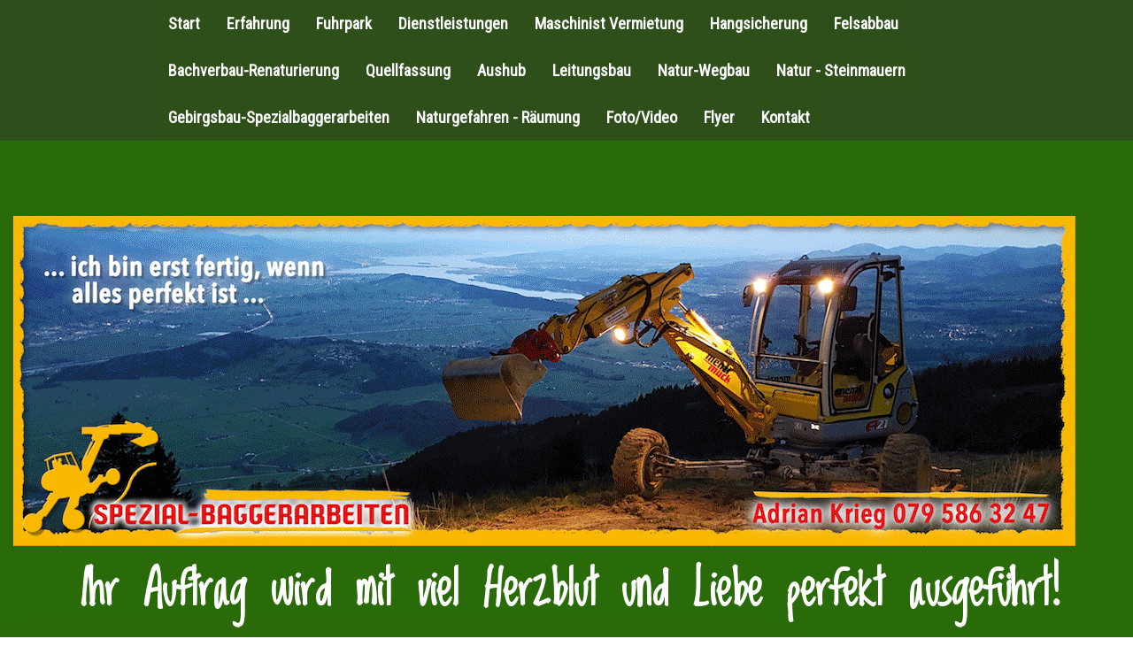

--- FILE ---
content_type: text/html; charset=UTF-8
request_url: https://www.spezialbaggerarbeiten.ch/about/
body_size: 18163
content:
<!DOCTYPE html>
<html lang="de-DE"><head>
    <meta charset="utf-8"/>
    <link rel="dns-prefetch preconnect" href="https://u.jimcdn.com/" crossorigin="anonymous"/>
<link rel="dns-prefetch preconnect" href="https://assets.jimstatic.com/" crossorigin="anonymous"/>
<link rel="dns-prefetch preconnect" href="https://image.jimcdn.com" crossorigin="anonymous"/>
<link rel="dns-prefetch preconnect" href="https://fonts.jimstatic.com" crossorigin="anonymous"/>
<meta name="viewport" content="width=device-width, initial-scale=1"/>
<meta http-equiv="X-UA-Compatible" content="IE=edge"/>
<meta name="description" content="Spezial-Baggerarbeiten Adrian Krieg GmbH:  Impressum"/>
<meta name="robots" content="index, follow, archive"/>
<meta property="st:section" content="Spezial-Baggerarbeiten Adrian Krieg GmbH:  Impressum"/>
<meta name="generator" content="Jimdo Creator"/>
<meta name="twitter:title" content="Impressum"/>
<meta name="twitter:description" content="Spezial-Baggerarbeiten Adrian Krieg GmbH: Impressum"/>
<meta name="twitter:card" content="summary_large_image"/>
<meta property="og:url" content="https://www.spezialbaggerarbeiten.ch/about/"/>
<meta property="og:title" content="Impressum"/>
<meta property="og:description" content="Spezial-Baggerarbeiten Adrian Krieg GmbH: Impressum"/>
<meta property="og:type" content="website"/>
<meta property="og:locale" content="de_DE"/>
<meta property="og:site_name" content="Spezial-Baggerarbeiten Adrian Krieg GmbH"/><title>Impressum - Spezial-Baggerarbeiten Adrian Krieg GmbH</title>
<link rel="shortcut icon" href="https://u.jimcdn.com/cms/o/s6a4ef5a4da4a5d09/img/favicon.png?t=1515698948"/>
    
<link rel="canonical" href="https://www.spezialbaggerarbeiten.ch/about/"/>

        <script src="https://assets.jimstatic.com/ckies.js.7c38a5f4f8d944ade39b.js"></script>

        <script src="https://assets.jimstatic.com/cookieControl.js.b05bf5f4339fa83b8e79.js"></script>
    <script>window.CookieControlSet.setToNormal();</script>

    <style>html,body{margin:0}.hidden{display:none}.n{padding:5px}#cc-website-title a {text-decoration: none}.cc-m-image-align-1{text-align:left}.cc-m-image-align-2{text-align:right}.cc-m-image-align-3{text-align:center}</style>

        <link href="https://u.jimcdn.com/cms/o/s6a4ef5a4da4a5d09/layout/dm_3cf186460ad26caaa0e25f51f00dea53/css/layout.css?t=1526994948" rel="stylesheet" type="text/css" id="jimdo_layout_css"/>
<script>     /* <![CDATA[ */     /*!  loadCss [c]2014 @scottjehl, Filament Group, Inc.  Licensed MIT */     window.loadCSS = window.loadCss = function(e,n,t){var r,l=window.document,a=l.createElement("link");if(n)r=n;else{var i=(l.body||l.getElementsByTagName("head")[0]).childNodes;r=i[i.length-1]}var o=l.styleSheets;a.rel="stylesheet",a.href=e,a.media="only x",r.parentNode.insertBefore(a,n?r:r.nextSibling);var d=function(e){for(var n=a.href,t=o.length;t--;)if(o[t].href===n)return e.call(a);setTimeout(function(){d(e)})};return a.onloadcssdefined=d,d(function(){a.media=t||"all"}),a};     window.onloadCSS = function(n,o){n.onload=function(){n.onload=null,o&&o.call(n)},"isApplicationInstalled"in navigator&&"onloadcssdefined"in n&&n.onloadcssdefined(o)}     /* ]]> */ </script>     <script>
// <![CDATA[
onloadCSS(loadCss('https://assets.jimstatic.com/web.css.6fddf67dea5bc0abc1df4597fc8453f8.css') , function() {
    this.id = 'jimdo_web_css';
});
// ]]>
</script>
<link href="https://assets.jimstatic.com/web.css.6fddf67dea5bc0abc1df4597fc8453f8.css" rel="preload" as="style"/>
<noscript>
<link href="https://assets.jimstatic.com/web.css.6fddf67dea5bc0abc1df4597fc8453f8.css" rel="stylesheet"/>
</noscript>
    <script>
    //<![CDATA[
        var jimdoData = {"isTestserver":false,"isLcJimdoCom":false,"isJimdoHelpCenter":false,"isProtectedPage":false,"cstok":"","cacheJsKey":"088565dccd63ab62bc0777c568168b8b4f8c4fed","cacheCssKey":"088565dccd63ab62bc0777c568168b8b4f8c4fed","cdnUrl":"https:\/\/assets.jimstatic.com\/","minUrl":"https:\/\/assets.jimstatic.com\/app\/cdn\/min\/file\/","authUrl":"https:\/\/a.jimdo.com\/","webPath":"https:\/\/www.spezialbaggerarbeiten.ch\/","appUrl":"https:\/\/a.jimdo.com\/","cmsLanguage":"de_DE","isFreePackage":false,"mobile":false,"isDevkitTemplateUsed":true,"isTemplateResponsive":true,"websiteId":"s6a4ef5a4da4a5d09","pageId":1665792785,"packageId":2,"shop":{"deliveryTimeTexts":{"1":"1 - 3 Tage Lieferzeit","2":"3 - 5 Tage Lieferzeit","3":"5 - 8 Tage Lieferzeit"},"checkoutButtonText":"Zur Kasse","isReady":false,"currencyFormat":{"pattern":"\u00a4 #,##0.00;\u00a4-#,##0.00","convertedPattern":"$ #,##0.00","symbols":{"GROUPING_SEPARATOR":" ","DECIMAL_SEPARATOR":".","CURRENCY_SYMBOL":"CHF"}},"currencyLocale":"de_CH"},"tr":{"gmap":{"searchNotFound":"Die angegebene Adresse konnte nicht gefunden werden.","routeNotFound":"Die Anfahrtsroute konnte nicht berechnet werden. M\u00f6gliche Gr\u00fcnde: Die Startadresse ist zu ungenau oder zu weit von der Zieladresse entfernt."},"shop":{"checkoutSubmit":{"next":"N\u00e4chster Schritt","wait":"Bitte warten"},"paypalError":"Da ist leider etwas schiefgelaufen. Bitte versuche es erneut!","cartBar":"Zum Warenkorb","maintenance":"Dieser Shop ist vor\u00fcbergehend leider nicht erreichbar. Bitte probieren Sie es sp\u00e4ter noch einmal.","addToCartOverlay":{"productInsertedText":"Der Artikel wurde dem Warenkorb hinzugef\u00fcgt.","continueShoppingText":"Weiter einkaufen","reloadPageText":"neu laden"},"notReadyText":"Dieser Shop ist noch nicht vollst\u00e4ndig eingerichtet.","numLeftText":"Mehr als {:num} Exemplare dieses Artikels sind z.Z. leider nicht verf\u00fcgbar.","oneLeftText":"Es ist leider nur noch ein Exemplar dieses Artikels verf\u00fcgbar."},"common":{"timeout":"Es ist ein Fehler aufgetreten. Die von dir ausgew\u00e4hlte Aktion wurde abgebrochen. Bitte versuche es in ein paar Minuten erneut."},"form":{"badRequest":"Es ist ein Fehler aufgetreten: Die Eingaben konnten leider nicht \u00fcbermittelt werden. Bitte versuche es sp\u00e4ter noch einmal!"}},"jQuery":"jimdoGen002","isJimdoMobileApp":false,"bgConfig":{"id":34785485,"type":"color","color":"rgb(42, 107, 9)"},"bgFullscreen":null,"responsiveBreakpointLandscape":767,"responsiveBreakpointPortrait":480,"copyableHeadlineLinks":false,"tocGeneration":false,"googlemapsConsoleKey":false,"loggingForAnalytics":false,"loggingForPredefinedPages":false,"isFacebookPixelIdEnabled":false,"userAccountId":"f35add0c-8dd7-40e5-94d8-69a6c561a0d8"};
    // ]]>
</script>

     <script> (function(window) { 'use strict'; var regBuff = window.__regModuleBuffer = []; var regModuleBuffer = function() { var args = [].slice.call(arguments); regBuff.push(args); }; if (!window.regModule) { window.regModule = regModuleBuffer; } })(window); </script>
    <script src="https://assets.jimstatic.com/web.js.dce3c85f71dfa52884dc.js" async="true"></script>
    <script src="https://assets.jimstatic.com/at.js.62588d64be2115a866ce.js"></script>
<meta name="google-site-verification" content="HxoAV8SWmzSWFqFEswLQ9mFYaLrmkcPkpscpBv5ivkg"/>
<meta name="google-site-verification" content="tT8QzmhzMT6ESjtcQjnQ5QjYeCLG9WqSpBLMnHQ8HPQ"/>
<meta name="google-site-verification" content="PqnzJ-UJDHUuClwd7otkyZOisZN_4LX5gEH7CqeCwyo"/>
<meta name="google-site-verification" content="JyGV0UNweTAO8ebMqtw4iY_rFbuJDwerufB6mIsqgwc"/>
    
</head>

<body class="body cc-page j-m-gallery-styles j-m-video-styles j-m-hr-styles j-m-header-styles j-m-text-styles j-m-emotionheader-styles j-m-htmlCode-styles j-m-rss-styles j-m-form-styles j-m-table-styles j-m-textWithImage-styles j-m-downloadDocument-styles j-m-imageSubtitle-styles j-m-flickr-styles j-m-googlemaps-styles j-m-blogSelection-styles j-m-comment-styles-disabled j-m-jimdo-styles j-m-profile-styles j-m-guestbook-styles j-m-promotion-styles j-m-twitter-styles j-m-hgrid-styles j-m-shoppingcart-styles j-m-catalog-styles j-m-product-styles-disabled j-m-facebook-styles j-m-sharebuttons-styles j-m-formnew-styles-disabled j-m-callToAction-styles j-m-turbo-styles j-m-spacing-styles j-m-googleplus-styles j-m-dummy-styles j-m-search-styles j-m-booking-styles j-m-socialprofiles-styles j-footer-styles cc-pagemode-default cc-content-parent" id="page-1665792785">

<div id="cc-inner" class="cc-content-parent">
  <!-- _main.sass -->
  <input type="checkbox" id="jtpl-navigation__checkbox" class="jtpl-navigation__checkbox"/><div class="jtpl-main cc-content-parent">

    <!-- _background-area.sass -->
    <div class="jtpl-background-area" background-area="fullscreen"></div>
    <!-- END _background-area.sass -->

    <!-- _header.sass -->
    <header class="jtpl-header" background-area="stripe" background-area-default=""><div class="jtpl-topbar">

        <!-- _navigation.sass -->
        <nav class="jtpl-navigation navigation-colors navigation-alignment" data-dropdown="true"><div data-container="navigation"><div class="j-nav-variant-nested"><ul class="cc-nav-level-0 j-nav-level-0"><li id="cc-nav-view-1665792885" class="jmd-nav__list-item-0"><a href="/" data-link-title="Start">Start</a></li><li id="cc-nav-view-1667518385" class="jmd-nav__list-item-0"><a href="/erfahrung/" data-link-title="Erfahrung">Erfahrung</a></li><li id="cc-nav-view-1667446385" class="jmd-nav__list-item-0"><a href="/fuhrpark/" data-link-title="Fuhrpark">Fuhrpark</a></li><li id="cc-nav-view-1668158585" class="jmd-nav__list-item-0"><a href="/dienstleistungen/" data-link-title="Dienstleistungen">Dienstleistungen</a></li><li id="cc-nav-view-1667448585" class="jmd-nav__list-item-0"><a href="/maschinist-vermietung/" data-link-title="Maschinist Vermietung">Maschinist Vermietung</a></li><li id="cc-nav-view-1667447185" class="jmd-nav__list-item-0"><a href="/hangsicherung/" data-link-title="Hangsicherung">Hangsicherung</a></li><li id="cc-nav-view-1667447385" class="jmd-nav__list-item-0"><a href="/felsabbau/" data-link-title="Felsabbau">Felsabbau</a></li><li id="cc-nav-view-1667446485" class="jmd-nav__list-item-0"><a href="/bachverbau-renaturierung/" data-link-title="Bachverbau-Renaturierung">Bachverbau-Renaturierung</a></li><li id="cc-nav-view-1745346385" class="jmd-nav__list-item-0"><a href="/quellfassung/" data-link-title="Quellfassung">Quellfassung</a></li><li id="cc-nav-view-1667674985" class="jmd-nav__list-item-0"><a href="/aushub/" data-link-title="Aushub">Aushub</a></li><li id="cc-nav-view-1667447785" class="jmd-nav__list-item-0"><a href="/leitungsbau/" data-link-title="Leitungsbau">Leitungsbau</a></li><li id="cc-nav-view-1667447985" class="jmd-nav__list-item-0"><a href="/natur-strassenbau/" data-link-title="Natur-Wegbau">Natur-Wegbau</a></li><li id="cc-nav-view-1667448385" class="jmd-nav__list-item-0"><a href="/natur-steinmauern/" data-link-title="Natur - Steinmauern">Natur - Steinmauern</a></li><li id="cc-nav-view-1668159285" class="jmd-nav__list-item-0"><a href="/gebirgsbau-spezialbaggerarbeiten/" data-link-title="Gebirgsbau-Spezialbaggerarbeiten">Gebirgsbau-Spezialbaggerarbeiten</a></li><li id="cc-nav-view-1746794385" class="jmd-nav__list-item-0"><a href="/naturgefahren-räumung/" data-link-title="Naturgefahren - Räumung">Naturgefahren - Räumung</a></li><li id="cc-nav-view-1667449285" class="jmd-nav__list-item-0"><a href="/fotogalerie/" data-link-title="Foto/Video">Foto/Video</a></li><li id="cc-nav-view-1668901085" class="jmd-nav__list-item-0"><a href="/flyer/" data-link-title="Flyer">Flyer</a></li><li id="cc-nav-view-1667321885" class="jmd-nav__list-item-0"><a href="/kontakt/" data-link-title="Kontakt">Kontakt</a></li></ul></div></div>
        </nav><!-- END _navigation.sass --><!-- _mobile-navigation.sass --><label for="jtpl-navigation__checkbox" class="jtpl-navigation__label navigation-colors__menu-icon">
          <span class="jtpl-navigation__borders navigation-colors__menu-icon"></span>
        </label>
        <nav class="jtpl-mobile-navigation navigation-colors navigation-colors--transparency"><div data-container="navigation"><div class="j-nav-variant-nested"><ul class="cc-nav-level-0 j-nav-level-0"><li id="cc-nav-view-1665792885" class="jmd-nav__list-item-0"><a href="/" data-link-title="Start">Start</a></li><li id="cc-nav-view-1667518385" class="jmd-nav__list-item-0"><a href="/erfahrung/" data-link-title="Erfahrung">Erfahrung</a></li><li id="cc-nav-view-1667446385" class="jmd-nav__list-item-0"><a href="/fuhrpark/" data-link-title="Fuhrpark">Fuhrpark</a></li><li id="cc-nav-view-1668158585" class="jmd-nav__list-item-0"><a href="/dienstleistungen/" data-link-title="Dienstleistungen">Dienstleistungen</a></li><li id="cc-nav-view-1667448585" class="jmd-nav__list-item-0"><a href="/maschinist-vermietung/" data-link-title="Maschinist Vermietung">Maschinist Vermietung</a></li><li id="cc-nav-view-1667447185" class="jmd-nav__list-item-0"><a href="/hangsicherung/" data-link-title="Hangsicherung">Hangsicherung</a></li><li id="cc-nav-view-1667447385" class="jmd-nav__list-item-0"><a href="/felsabbau/" data-link-title="Felsabbau">Felsabbau</a></li><li id="cc-nav-view-1667446485" class="jmd-nav__list-item-0"><a href="/bachverbau-renaturierung/" data-link-title="Bachverbau-Renaturierung">Bachverbau-Renaturierung</a></li><li id="cc-nav-view-1745346385" class="jmd-nav__list-item-0"><a href="/quellfassung/" data-link-title="Quellfassung">Quellfassung</a></li><li id="cc-nav-view-1667674985" class="jmd-nav__list-item-0"><a href="/aushub/" data-link-title="Aushub">Aushub</a></li><li id="cc-nav-view-1667447785" class="jmd-nav__list-item-0"><a href="/leitungsbau/" data-link-title="Leitungsbau">Leitungsbau</a></li><li id="cc-nav-view-1667447985" class="jmd-nav__list-item-0"><a href="/natur-strassenbau/" data-link-title="Natur-Wegbau">Natur-Wegbau</a></li><li id="cc-nav-view-1667448385" class="jmd-nav__list-item-0"><a href="/natur-steinmauern/" data-link-title="Natur - Steinmauern">Natur - Steinmauern</a></li><li id="cc-nav-view-1668159285" class="jmd-nav__list-item-0"><a href="/gebirgsbau-spezialbaggerarbeiten/" data-link-title="Gebirgsbau-Spezialbaggerarbeiten">Gebirgsbau-Spezialbaggerarbeiten</a></li><li id="cc-nav-view-1746794385" class="jmd-nav__list-item-0"><a href="/naturgefahren-räumung/" data-link-title="Naturgefahren - Räumung">Naturgefahren - Räumung</a></li><li id="cc-nav-view-1667449285" class="jmd-nav__list-item-0"><a href="/fotogalerie/" data-link-title="Foto/Video">Foto/Video</a></li><li id="cc-nav-view-1668901085" class="jmd-nav__list-item-0"><a href="/flyer/" data-link-title="Flyer">Flyer</a></li><li id="cc-nav-view-1667321885" class="jmd-nav__list-item-0"><a href="/kontakt/" data-link-title="Kontakt">Kontakt</a></li></ul></div></div>
        </nav><!-- END _mobile-navigation.sass --><!-- _cart.sass --><div class="jtpl-cart">
          
        </div>
        <!-- END _cart.sass -->

      </div>
      <div class="jtpl-header__inner">
        <div class="jtpl-logo">
          <div id="cc-website-logo" class="cc-single-module-element"><div id="cc-m-10191531985" class="j-module n j-imageSubtitle"><div class="cc-m-image-container"><figure class="cc-imagewrapper cc-m-image-align-1">
<a href="https://www.spezialbaggerarbeiten.ch/" target="_self"><img srcset="https://image.jimcdn.com/app/cms/image/transf/dimension=320x10000:format=gif/path/s6a4ef5a4da4a5d09/image/i2bebbc4b0bed9b42/version/1613903400/image.gif 320w, https://image.jimcdn.com/app/cms/image/transf/dimension=640x10000:format=gif/path/s6a4ef5a4da4a5d09/image/i2bebbc4b0bed9b42/version/1613903400/image.gif 640w, https://image.jimcdn.com/app/cms/image/transf/dimension=960x10000:format=gif/path/s6a4ef5a4da4a5d09/image/i2bebbc4b0bed9b42/version/1613903400/image.gif 960w, https://image.jimcdn.com/app/cms/image/transf/none/path/s6a4ef5a4da4a5d09/image/i2bebbc4b0bed9b42/version/1613903400/image.gif 1200w" sizes="(min-width: 1200px) 1200px, 100vw" id="cc-m-imagesubtitle-image-10191531985" src="https://image.jimcdn.com/app/cms/image/transf/none/path/s6a4ef5a4da4a5d09/image/i2bebbc4b0bed9b42/version/1613903400/image.gif" alt="Spezial-Baggerarbeiten Adrian Krieg GmbH" class="" data-src-width="1200" data-src-height="373" data-src="https://image.jimcdn.com/app/cms/image/transf/none/path/s6a4ef5a4da4a5d09/image/i2bebbc4b0bed9b42/version/1613903400/image.gif" data-image-id="6768901185" width="1200" height=""/></a>    

</figure>
</div>
<div class="cc-clear"></div>
<script id="cc-m-reg-10191531985">// <![CDATA[

    window.regModule("module_imageSubtitle", {"data":{"imageExists":true,"hyperlink":"","hyperlink_target":"","hyperlinkAsString":"","pinterest":"0","id":10191531985,"widthEqualsContent":"0","resizeWidth":1200,"resizeHeight":373},"id":10191531985});
// ]]>
</script></div></div>
        </div>
        <div class="jtpl-title">
          <div id="cc-website-title" class="cc-single-module-element"><div id="cc-m-9259058885" class="j-module n j-header"><a href="https://www.spezialbaggerarbeiten.ch/"><span class="cc-within-single-module-element j-website-title-content" id="cc-m-header-9259058885">Ihr Auftrag wird mit viel Herzblut und Liebe perfekt ausgeführt!</span></a></div></div>
        </div>
      </div>
    </header><!-- END _header.sass --><!-- _content.sass --><div class="jtpl-section flex-background-options border-options cc-content-parent">
      <div class="jtpl-section__gutter cc-content-parent">
        <section class="jtpl-content cc-content-parent"><div class="jtpl-content__shadow"></div>
          <div class="jtpl-content__inner content-options cc-content-parent">
            <div id="content_area" data-container="content"><div id="content_start"></div>
        
        <div id="cc-matrix-2376954285"><div id="cc-m-9271722985" class="j-module n j-imageSubtitle "><figure class="cc-imagewrapper cc-m-image-align-1 cc-m-width-maxed">
<img srcset="https://image.jimcdn.com/app/cms/image/transf/dimension=320x10000:format=png/path/s6a4ef5a4da4a5d09/image/ia2d0d5fbdcfcc226/version/1515770979/image.png 320w, https://image.jimcdn.com/app/cms/image/transf/dimension=640x10000:format=png/path/s6a4ef5a4da4a5d09/image/ia2d0d5fbdcfcc226/version/1515770979/image.png 640w, https://image.jimcdn.com/app/cms/image/transf/dimension=820x10000:format=png/path/s6a4ef5a4da4a5d09/image/ia2d0d5fbdcfcc226/version/1515770979/image.png 820w, https://image.jimcdn.com/app/cms/image/transf/dimension=960x10000:format=png/path/s6a4ef5a4da4a5d09/image/ia2d0d5fbdcfcc226/version/1515770979/image.png 960w, https://image.jimcdn.com/app/cms/image/transf/dimension=1280x10000:format=png/path/s6a4ef5a4da4a5d09/image/ia2d0d5fbdcfcc226/version/1515770979/image.png 1280w, https://image.jimcdn.com/app/cms/image/transf/none/path/s6a4ef5a4da4a5d09/image/ia2d0d5fbdcfcc226/version/1515770979/image.png 1500w" sizes="(min-width: 820px) 820px, 100vw" id="cc-m-imagesubtitle-image-9271722985" src="https://image.jimcdn.com/app/cms/image/transf/dimension=820x10000:format=png/path/s6a4ef5a4da4a5d09/image/ia2d0d5fbdcfcc226/version/1515770979/image.png" alt="" class="" data-src-width="1500" data-src-height="381" data-src="https://image.jimcdn.com/app/cms/image/transf/dimension=820x10000:format=png/path/s6a4ef5a4da4a5d09/image/ia2d0d5fbdcfcc226/version/1515770979/image.png" data-image-id="6230101085"/>    

</figure>

<div class="cc-clear"></div>
<script id="cc-m-reg-9271722985">// <![CDATA[

    window.regModule("module_imageSubtitle", {"data":{"imageExists":true,"hyperlink":"","hyperlink_target":"","hyperlinkAsString":"","pinterest":"0","id":9271722985,"widthEqualsContent":"1","resizeWidth":"820","resizeHeight":209},"id":9271722985});
// ]]>
</script></div><div id="cc-m-9271134485" class="j-module n j-hgrid ">    <div class="cc-m-hgrid-column" style="width: 49%;">
        <div id="cc-matrix-2381486185"><div id="cc-m-9271134585" class="j-module n j-imageSubtitle "><figure class="cc-imagewrapper cc-m-image-align-1 cc-m-width-maxed">
<a href="javascript:;" rel="lightbox" data-href="https://image.jimcdn.com/app/cms/image/transf/dimension=origxorig:format=jpg/path/s6a4ef5a4da4a5d09/image/i10e381d3bf5d558b/version/1515699533/image.jpg"><img srcset="https://image.jimcdn.com/app/cms/image/transf/dimension=320x10000:format=jpg/path/s6a4ef5a4da4a5d09/image/i10e381d3bf5d558b/version/1515699533/image.jpg 320w, https://image.jimcdn.com/app/cms/image/transf/dimension=397x10000:format=jpg/path/s6a4ef5a4da4a5d09/image/i10e381d3bf5d558b/version/1515699533/image.jpg 397w, https://image.jimcdn.com/app/cms/image/transf/dimension=640x10000:format=jpg/path/s6a4ef5a4da4a5d09/image/i10e381d3bf5d558b/version/1515699533/image.jpg 640w, https://image.jimcdn.com/app/cms/image/transf/dimension=794x10000:format=jpg/path/s6a4ef5a4da4a5d09/image/i10e381d3bf5d558b/version/1515699533/image.jpg 794w" sizes="(min-width: 397px) 397px, 100vw" id="cc-m-imagesubtitle-image-9271134585" src="https://image.jimcdn.com/app/cms/image/transf/dimension=397x10000:format=jpg/path/s6a4ef5a4da4a5d09/image/i10e381d3bf5d558b/version/1515699533/image.jpg" alt="" class="" data-src-width="2668" data-src-height="2828" data-src="https://image.jimcdn.com/app/cms/image/transf/dimension=397x10000:format=jpg/path/s6a4ef5a4da4a5d09/image/i10e381d3bf5d558b/version/1515699533/image.jpg" data-image-id="6229995885"/></a>    

</figure>

<div class="cc-clear"></div>
<script id="cc-m-reg-9271134585">// <![CDATA[

    window.regModule("module_imageSubtitle", {"data":{"imageExists":true,"hyperlink":"","hyperlink_target":"","hyperlinkAsString":"","pinterest":"0","id":9271134585,"widthEqualsContent":"1","resizeWidth":"397","resizeHeight":421},"variant":"default","selector":"#cc-m-9271134585","id":9271134585});
// ]]>
</script></div></div>    </div>
            <div class="cc-m-hgrid-separator" data-display="cms-only"><div></div></div>
        <div class="cc-m-hgrid-column last" style="width: 49%;">
        <div id="cc-matrix-2381486285"><div id="cc-m-9271134885" class="j-module n j-text "><p style="font-stretch: normal; font-size: 11px; line-height: 15.399999618530273px; font-family: Verdana, Arial, Helvetica, sans-serif; padding: 0px;">
     
</p>

<p style="font-stretch: normal; font-size: 11px; line-height: 15.399999618530273px; font-family: Verdana, Arial, Helvetica, sans-serif; padding: 0px;">
    <span style="font-size: 14px;">Betreiber der Webseiten www.spezialbaggerarbeiten.ch, spezialbaggerarbeit.ch und spezial-baggerarbeiten.ch, </span><span style="font-size: 14px;">spezial-baggerarbeit.ch</span><span style="font-size: 14px;">:</span>
</p>

<p style="font-stretch: normal; font-size: 11px; line-height: 15.399999618530273px; font-family: Verdana, Arial, Helvetica, sans-serif; padding: 0px;">
     
</p>

<p style="font-stretch: normal; font-size: 11px; line-height: 15.399999618530273px; font-family: Verdana, Arial, Helvetica, sans-serif; padding: 0px;">
    <span style="font-size: 14px;">Adrian Krieg, Egg 2, 8733 Eschenbach SG</span>
</p>

<p style="font-stretch: normal; font-size: 11px; line-height: 15.399999618530273px; font-family: Verdana, Arial, Helvetica, sans-serif; padding: 0px;">
     
</p>

<p style="font-stretch: normal; font-size: 11px; line-height: 15.399999618530273px; font-family: Verdana, Arial, Helvetica, sans-serif; padding: 0px;">
    <span style="font-size: 14px;">Webmaster:</span>
</p>

<p style="font-stretch: normal; font-size: 11px; line-height: 15.399999618530273px; font-family: Verdana, Arial, Helvetica, sans-serif; padding: 0px;">
    <span style="font-size: 14px;"> </span>
</p>

<p style="font-stretch: normal; font-size: 11px; line-height: 15.399999618530273px; font-family: Verdana, Arial, Helvetica, sans-serif; padding: 0px;">
    <span style="font-size: 14px;">Maag-isch® GmbH</span><br/>
    <span style="font-size: 14px;">Kantonsstrasse 1</span><br/>
    <span style="font-size: 14px;">CH-8863 Buttikon SZ</span>
</p>

<p style="font-stretch: normal; font-size: 11px; line-height: 15.399999618530273px; font-family: Verdana, Arial, Helvetica, sans-serif; padding: 0px;">
    <span style="font-size: 14px;"><a href="http://www.maag-isch.ch" target="_blank" title="www.maag-isch.ch" class="">www.maag-isch.ch</a></span>
</p>

<p style="font-stretch: normal; font-size: 11px; line-height: 15.399999618530273px; font-family: Verdana, Arial, Helvetica, sans-serif; padding: 0px;">
    <span style="font-size: 14px;"> </span>
</p>

<p style="font-stretch: normal; font-size: 11px; line-height: 15.399999618530273px; font-family: Verdana, Arial, Helvetica, sans-serif; padding: 0px;">
    <span style="font-size: 14px;">Hersteller der Inhalte und aller verwendeten Bilder, Filme, Logos und des Layouts. © Copyright 2018 bei Spezial-Baggerarbeiten Adrian Krieg GmbH und Maag-isch®
    GmbH</span>
</p>

<p style="font-stretch: normal; font-size: 11px; line-height: 15.399999618530273px; font-family: Verdana, Arial, Helvetica, sans-serif; padding: 0px;">
     
</p>

<p style="font-stretch: normal; font-size: 11px; line-height: 15.399999618530273px; font-family: Verdana, Arial, Helvetica, sans-serif; padding: 0px;">
    <span style="font-size: 14px;">Haftungshinweis:</span>
</p>

<ul style="margin-top: 0.5em; margin-bottom: 0.5em; overflow: hidden; font-family: Verdana, Arial, Helvetica, sans-serif; font-size: 11px;">
    <li style="padding-right: 1em; position: relative; right: -1em;">
        <span style="font-size: 14px;">Trotz sorgfältiger inhaltlicher Kontrolle übernehmen wir keine Haftung für die Inhalte externer Links.</span>
    </li>

    <li style="padding-right: 1em; position: relative; right: -1em;">
        <span style="font-size: 14px;">Für den Inhalt der verlinkten Seiten sind ausschließlich deren Betreiber verantwortlich.</span>
    </li>
</ul></div></div>    </div>
    
<div class="cc-m-hgrid-overlay" data-display="cms-only"></div>

<br class="cc-clear"/>

</div><div id="cc-m-9270660185" class="j-module n j-text "><p style="font-stretch: normal; font-size: 11px; line-height: 15.399999618530273px; font-family: Verdana, Arial, Helvetica, sans-serif; padding: 0px;">
     
</p>

<p style="font-stretch: normal; font-size: 11px; line-height: 15.399999618530273px; font-family: Verdana, Arial, Helvetica, sans-serif; padding: 0px;">
    <span style="font-size: 14px;">Fehlerhaft oder stossend wider Erwarten:</span>
</p>

<ul style="margin-top: 0.5em; margin-bottom: 0.5em; overflow: hidden; font-family: Verdana, Arial, Helvetica, sans-serif; font-size: 11px;">
    <li style="padding-right: 1em; position: relative; right: -1em;">
        <span style="font-size: 14px;">Wir bemühen uns, alles in alle Richtungen korrekt zu machen.</span>
    </li>

    <li style="padding-right: 1em; position: relative; right: -1em;">
        <span style="font-size: 14px;">Fühlen Sie sich trotzdem in irgend einer Form mit unseren Seiten unglücklich und nicht zufrieden oder denken Sie, dass wir gegen welches Gesetz auch immer
        verstossen, lassen Sie es uns bitte wissen, bevor Sie irgendwelche Schritte unternehmen, welche nicht mehr rückgängig gemacht werden können. Danke!</span>
    </li>
</ul></div></div>
        
        </div>
          </div>
        </section><!-- _sidebar.sass --><aside class="jtpl-sidebar sidebar-options"><div data-container="sidebar"><div id="cc-matrix-2376965485"><div id="cc-m-9272078285" class="j-module n j-imageSubtitle "><figure class="cc-imagewrapper cc-m-image-align-1 cc-m-width-maxed">
<img srcset="https://image.jimcdn.com/app/cms/image/transf/dimension=320x10000:format=png/path/s6a4ef5a4da4a5d09/image/ib73cc10882aa17d4/version/1516552757/spezial-baggerarbeiten-adrian-krieg-gmbh-eschenbach-telefon-079-586-32-47-abbauhammer-hydraulikhammer-greifer-universalgreifer-abbruchgreifer-aufreisszahn-reisszahn-anbauverdichter-siebl%C3%B6ffel-sortierl%C3%B6ffel-abbruchzange-betonbeisser-felsfr%C3%A4se-erdbohrer.png 320w, https://image.jimcdn.com/app/cms/image/transf/dimension=341x10000:format=png/path/s6a4ef5a4da4a5d09/image/ib73cc10882aa17d4/version/1516552757/spezial-baggerarbeiten-adrian-krieg-gmbh-eschenbach-telefon-079-586-32-47-abbauhammer-hydraulikhammer-greifer-universalgreifer-abbruchgreifer-aufreisszahn-reisszahn-anbauverdichter-siebl%C3%B6ffel-sortierl%C3%B6ffel-abbruchzange-betonbeisser-felsfr%C3%A4se-erdbohrer.png 341w, https://image.jimcdn.com/app/cms/image/transf/dimension=640x10000:format=png/path/s6a4ef5a4da4a5d09/image/ib73cc10882aa17d4/version/1516552757/spezial-baggerarbeiten-adrian-krieg-gmbh-eschenbach-telefon-079-586-32-47-abbauhammer-hydraulikhammer-greifer-universalgreifer-abbruchgreifer-aufreisszahn-reisszahn-anbauverdichter-siebl%C3%B6ffel-sortierl%C3%B6ffel-abbruchzange-betonbeisser-felsfr%C3%A4se-erdbohrer.png 640w, https://image.jimcdn.com/app/cms/image/transf/dimension=682x10000:format=png/path/s6a4ef5a4da4a5d09/image/ib73cc10882aa17d4/version/1516552757/spezial-baggerarbeiten-adrian-krieg-gmbh-eschenbach-telefon-079-586-32-47-abbauhammer-hydraulikhammer-greifer-universalgreifer-abbruchgreifer-aufreisszahn-reisszahn-anbauverdichter-siebl%C3%B6ffel-sortierl%C3%B6ffel-abbruchzange-betonbeisser-felsfr%C3%A4se-erdbohrer.png 682w" sizes="(min-width: 341px) 341px, 100vw" id="cc-m-imagesubtitle-image-9272078285" src="https://image.jimcdn.com/app/cms/image/transf/dimension=341x10000:format=png/path/s6a4ef5a4da4a5d09/image/ib73cc10882aa17d4/version/1516552757/spezial-baggerarbeiten-adrian-krieg-gmbh-eschenbach-telefon-079-586-32-47-abbauhammer-hydraulikhammer-greifer-universalgreifer-abbruchgreifer-aufreisszahn-reisszahn-anbauverdichter-siebl%C3%B6ffel-sortierl%C3%B6ffel-abbruchzange-betonbeisser-felsfr%C3%A4se-erdbohrer.png" alt="Spezial-Baggerarbeiten Adrian Krieg GmbH, Eschenbach Telefon 079 586 32 47 Abbauhammer Hydraulikhammer Greifer Universalgreifer Abbruchgreifer Aufreisszahn Reisszahn Anbauverdichter Sieblöffel Sortierlöffel Abbruchzange Betonbeisser Felsfräse Erdbohrer" class="" data-src-width="1039" data-src-height="381" data-src="https://image.jimcdn.com/app/cms/image/transf/dimension=341x10000:format=png/path/s6a4ef5a4da4a5d09/image/ib73cc10882aa17d4/version/1516552757/spezial-baggerarbeiten-adrian-krieg-gmbh-eschenbach-telefon-079-586-32-47-abbauhammer-hydraulikhammer-greifer-universalgreifer-abbruchgreifer-aufreisszahn-reisszahn-anbauverdichter-siebl%C3%B6ffel-sortierl%C3%B6ffel-abbruchzange-betonbeisser-felsfr%C3%A4se-erdbohrer.png" data-image-id="6230290585"/>    

</figure>

<div class="cc-clear"></div>
<script id="cc-m-reg-9272078285">// <![CDATA[

    window.regModule("module_imageSubtitle", {"data":{"imageExists":true,"hyperlink":"","hyperlink_target":"","hyperlinkAsString":"","pinterest":"0","id":9272078285,"widthEqualsContent":"1","resizeWidth":"341","resizeHeight":126},"id":9272078285});
// ]]>
</script></div><div id="cc-m-9270616385" class="j-module n j-text "><p>
    <strong>SPEZIAL-BAGGERARBEITEN</strong>
</p>

<p>
    <strong>Adrian Krieg GmbH</strong>
</p>

<p>
    Egg 2, 8733 Eschenbach
</p>

<p>
    <strong>Telefon: 079 586 32 47</strong>
</p></div><div id="cc-m-9279280685" class="j-module n j-hgrid ">    <div class="cc-m-hgrid-column" style="width: 49%;">
        <div id="cc-matrix-2383885485"><div id="cc-m-9279280785" class="j-module n j-text "><p>
     <a href="mailto:adrian.krieg@spezialbaggerarbeiten.ch" title="adrian.krieg@spezialbaggerarbeiten.ch"> Mailkontakt</a>
</p></div></div>    </div>
            <div class="cc-m-hgrid-separator" data-display="cms-only"><div></div></div>
        <div class="cc-m-hgrid-column last" style="width: 49%;">
        <div id="cc-matrix-2383885585"><div id="cc-m-9279281185" class="j-module n j-spacing ">
    <div class="cc-m-spacer" style="height: 5px;">
    
</div>

</div><div id="cc-m-9279279185" class="j-module n j-facebook ">        <div class="j-search-results">
            <button class="fb-placeholder-button j-fb-placeholder-button"><span class="like-icon"></span>Mit Facebook verbinden</button>
            <div class="fb-like" data-href="https://www.spezialbaggerarbeiten.ch/" data-layout="button_count" data-action="like" data-show-faces="false" data-share="false"></div>
        </div><script>// <![CDATA[

    window.regModule("module_facebook", []);
// ]]>
</script></div></div>    </div>
    
<div class="cc-m-hgrid-overlay" data-display="cms-only"></div>

<br class="cc-clear"/>

</div><div id="cc-m-9279281685" class="j-module n j-imageSubtitle "><figure class="cc-imagewrapper cc-m-image-align-1 cc-m-width-maxed">
<img srcset="https://image.jimcdn.com/app/cms/image/transf/dimension=320x10000:format=png/path/s6a4ef5a4da4a5d09/image/i1006af1078de4603/version/1516473619/image.png 320w, https://image.jimcdn.com/app/cms/image/transf/dimension=341x10000:format=png/path/s6a4ef5a4da4a5d09/image/i1006af1078de4603/version/1516473619/image.png 341w, https://image.jimcdn.com/app/cms/image/transf/dimension=640x10000:format=png/path/s6a4ef5a4da4a5d09/image/i1006af1078de4603/version/1516473619/image.png 640w, https://image.jimcdn.com/app/cms/image/transf/dimension=682x10000:format=png/path/s6a4ef5a4da4a5d09/image/i1006af1078de4603/version/1516473619/image.png 682w" sizes="(min-width: 341px) 341px, 100vw" id="cc-m-imagesubtitle-image-9279281685" src="https://image.jimcdn.com/app/cms/image/transf/dimension=341x10000:format=png/path/s6a4ef5a4da4a5d09/image/i1006af1078de4603/version/1516473619/image.png" alt="" class="" data-src-width="1487" data-src-height="71" data-src="https://image.jimcdn.com/app/cms/image/transf/dimension=341x10000:format=png/path/s6a4ef5a4da4a5d09/image/i1006af1078de4603/version/1516473619/image.png" data-image-id="6233917985"/>    

</figure>

<div class="cc-clear"></div>
<script id="cc-m-reg-9279281685">// <![CDATA[

    window.regModule("module_imageSubtitle", {"data":{"imageExists":true,"hyperlink":"","hyperlink_target":"","hyperlinkAsString":"","pinterest":"0","id":9279281685,"widthEqualsContent":"1","resizeWidth":"341","resizeHeight":17},"id":9279281685});
// ]]>
</script></div><div id="cc-m-10190919985" class="j-module n j-imageSubtitle "><figure class="cc-imagewrapper cc-m-image-align-1 cc-m-width-maxed">
<img srcset="https://image.jimcdn.com/app/cms/image/transf/dimension=320x10000:format=png/path/s6a4ef5a4da4a5d09/image/iad3f7b550c870cb9/version/1612020951/image.png 320w, https://image.jimcdn.com/app/cms/image/transf/dimension=341x10000:format=png/path/s6a4ef5a4da4a5d09/image/iad3f7b550c870cb9/version/1612020951/image.png 341w, https://image.jimcdn.com/app/cms/image/transf/dimension=640x10000:format=png/path/s6a4ef5a4da4a5d09/image/iad3f7b550c870cb9/version/1612020951/image.png 640w, https://image.jimcdn.com/app/cms/image/transf/dimension=682x10000:format=png/path/s6a4ef5a4da4a5d09/image/iad3f7b550c870cb9/version/1612020951/image.png 682w" sizes="(min-width: 341px) 341px, 100vw" id="cc-m-imagesubtitle-image-10190919985" src="https://image.jimcdn.com/app/cms/image/transf/dimension=341x10000:format=png/path/s6a4ef5a4da4a5d09/image/iad3f7b550c870cb9/version/1612020951/image.png" alt="" class="" data-src-width="1039" data-src-height="381" data-src="https://image.jimcdn.com/app/cms/image/transf/dimension=341x10000:format=png/path/s6a4ef5a4da4a5d09/image/iad3f7b550c870cb9/version/1612020951/image.png" data-image-id="6768655785"/>    

</figure>

<div class="cc-clear"></div>
<script id="cc-m-reg-10190919985">// <![CDATA[

    window.regModule("module_imageSubtitle", {"data":{"imageExists":true,"hyperlink":"","hyperlink_target":"","hyperlinkAsString":"","pinterest":"0","id":10190919985,"widthEqualsContent":"1","resizeWidth":"341","resizeHeight":126},"id":10190919985});
// ]]>
</script></div><div id="cc-m-10190974485" class="j-module n j-textWithImage "><figure class="cc-imagewrapper cc-m-image-align-1">
<a href="javascript:;" rel="lightbox" data-href="https://image.jimcdn.com/app/cms/image/transf/dimension=origxorig:format=jpg/path/s6a4ef5a4da4a5d09/image/if460f150912d0f2a/version/1612025974/image.jpg"><img srcset="https://image.jimcdn.com/app/cms/image/transf/dimension=156x1024:format=jpg/path/s6a4ef5a4da4a5d09/image/if460f150912d0f2a/version/1612025974/image.jpg 156w, https://image.jimcdn.com/app/cms/image/transf/dimension=312x1024:format=jpg/path/s6a4ef5a4da4a5d09/image/if460f150912d0f2a/version/1612025974/image.jpg 312w" sizes="(min-width: 156px) 156px, 100vw" id="cc-m-textwithimage-image-10190974485" src="https://image.jimcdn.com/app/cms/image/transf/dimension=156x1024:format=jpg/path/s6a4ef5a4da4a5d09/image/if460f150912d0f2a/version/1612025974/image.jpg" alt="" class="" data-src-width="2630" data-src-height="2720" data-src="https://image.jimcdn.com/app/cms/image/transf/dimension=156x1024:format=jpg/path/s6a4ef5a4da4a5d09/image/if460f150912d0f2a/version/1612025974/image.jpg" data-image-id="6768685385"/></a>    

</figure>
<div>
    <div id="cc-m-textwithimage-10190974485" data-name="text" data-action="text" class="cc-m-textwithimage-inline-rte">
        <p>
    "Spider 26 MBT" ist mein jüngster Zuwachs im Maschinenpark. "Spider" ist eine Spezialanfertigung. Speziell leicht, schmal und gut zu transportieren. Ideal z.B. für den <a href="/natur-strassenbau/" title="Natur-Strassenbau">Natur-Wegbau</a> im schwierigen Gelände.
</p>    </div>
</div>

<div class="cc-clear"></div>
<script id="cc-m-reg-10190974485">// <![CDATA[

    window.regModule("module_textWithImage", {"data":{"imageExists":true,"hyperlink":"","hyperlink_target":"","hyperlinkAsString":"","pinterest":"0","id":10190974485,"widthEqualsContent":"0","resizeWidth":"156","resizeHeight":162},"variant":"default","selector":"#cc-m-10190974485","id":10190974485});
// ]]>
</script></div><div id="cc-m-10190921285" class="j-module n j-spacing ">
    <div class="cc-m-spacer" style="height: 21px;">
    
</div>

</div><div id="cc-m-9279713385" class="j-module n j-imageSubtitle "><figure class="cc-imagewrapper cc-m-image-align-1 cc-m-width-maxed">
<img srcset="https://image.jimcdn.com/app/cms/image/transf/dimension=320x10000:format=png/path/s6a4ef5a4da4a5d09/image/i2d183f2dc02d5e86/version/1516557677/spezial-baggerarbeiten-adrian-krieg-gmbh-eschenbach-telefon-079-586-32-47-hochwasser-moor-schilf-fische-amphibien-wasser-quellwasser-s%C3%A4uberes-wasser-wasserschacht-wasserfall-kanalisation-wasserfassung-quellfassung-wassergraben-steinschlagschutz-tierschut.png 320w, https://image.jimcdn.com/app/cms/image/transf/dimension=341x10000:format=png/path/s6a4ef5a4da4a5d09/image/i2d183f2dc02d5e86/version/1516557677/spezial-baggerarbeiten-adrian-krieg-gmbh-eschenbach-telefon-079-586-32-47-hochwasser-moor-schilf-fische-amphibien-wasser-quellwasser-s%C3%A4uberes-wasser-wasserschacht-wasserfall-kanalisation-wasserfassung-quellfassung-wassergraben-steinschlagschutz-tierschut.png 341w, https://image.jimcdn.com/app/cms/image/transf/dimension=640x10000:format=png/path/s6a4ef5a4da4a5d09/image/i2d183f2dc02d5e86/version/1516557677/spezial-baggerarbeiten-adrian-krieg-gmbh-eschenbach-telefon-079-586-32-47-hochwasser-moor-schilf-fische-amphibien-wasser-quellwasser-s%C3%A4uberes-wasser-wasserschacht-wasserfall-kanalisation-wasserfassung-quellfassung-wassergraben-steinschlagschutz-tierschut.png 640w, https://image.jimcdn.com/app/cms/image/transf/dimension=682x10000:format=png/path/s6a4ef5a4da4a5d09/image/i2d183f2dc02d5e86/version/1516557677/spezial-baggerarbeiten-adrian-krieg-gmbh-eschenbach-telefon-079-586-32-47-hochwasser-moor-schilf-fische-amphibien-wasser-quellwasser-s%C3%A4uberes-wasser-wasserschacht-wasserfall-kanalisation-wasserfassung-quellfassung-wassergraben-steinschlagschutz-tierschut.png 682w" sizes="(min-width: 341px) 341px, 100vw" id="cc-m-imagesubtitle-image-9279713385" src="https://image.jimcdn.com/app/cms/image/transf/dimension=341x10000:format=png/path/s6a4ef5a4da4a5d09/image/i2d183f2dc02d5e86/version/1516557677/spezial-baggerarbeiten-adrian-krieg-gmbh-eschenbach-telefon-079-586-32-47-hochwasser-moor-schilf-fische-amphibien-wasser-quellwasser-s%C3%A4uberes-wasser-wasserschacht-wasserfall-kanalisation-wasserfassung-quellfassung-wassergraben-steinschlagschutz-tierschut.png" alt="Spezial-Baggerarbeiten Adrian Krieg GmbH, Eschenbach Telefon 079 586 32 47 Hochwasser Moor Schilf Fische Amphibien Wasser Quellwasser säuberes Wasser Wasserschacht Wasserfall Kanalisation Wasserfassung Quellfassung Wassergraben Steinschlagschutz Tierschut" class="" data-src-width="1039" data-src-height="381" data-src="https://image.jimcdn.com/app/cms/image/transf/dimension=341x10000:format=png/path/s6a4ef5a4da4a5d09/image/i2d183f2dc02d5e86/version/1516557677/spezial-baggerarbeiten-adrian-krieg-gmbh-eschenbach-telefon-079-586-32-47-hochwasser-moor-schilf-fische-amphibien-wasser-quellwasser-s%C3%A4uberes-wasser-wasserschacht-wasserfall-kanalisation-wasserfassung-quellfassung-wassergraben-steinschlagschutz-tierschut.png" data-image-id="6234402785"/>    

</figure>

<div class="cc-clear"></div>
<script id="cc-m-reg-9279713385">// <![CDATA[

    window.regModule("module_imageSubtitle", {"data":{"imageExists":true,"hyperlink":"","hyperlink_target":"","hyperlinkAsString":"","pinterest":"0","id":9279713385,"widthEqualsContent":"1","resizeWidth":"341","resizeHeight":126},"id":9279713385});
// ]]>
</script></div><div id="cc-m-9279280985" class="j-module n j-spacing ">
    <div class="cc-m-spacer" style="height: 6px;">
    
</div>

</div><div id="cc-m-9275349785" class="j-module n j-hgrid ">    <div class="cc-m-hgrid-column" style="width: 49%;">
        <div id="cc-matrix-2382706185"><div id="cc-m-9275359685" class="j-module n j-imageSubtitle "><figure class="cc-imagewrapper cc-m-image-align-1 cc-m-width-maxed">
<a href="/erfahrung/"><img srcset="https://image.jimcdn.com/app/cms/image/transf/dimension=162x10000:format=png/path/s6a4ef5a4da4a5d09/image/i18d81e926adcece6/version/1516552845/spezial-baggerarbeiten-adrian-krieg-gmbh-eschenbach-telefon-079-586-32-47-erfahrung-abbruchzange-betonbeisser-felsfr%C3%A4se-erdbohrer-seilwinde-externe-seilwinde-gel%C3%A4ndeketten-powertilt-alquick-h%C3%BCppi-quits-vollhydraulischer-schnellwechsler-heckenschere.png 162w, https://image.jimcdn.com/app/cms/image/transf/dimension=320x10000:format=png/path/s6a4ef5a4da4a5d09/image/i18d81e926adcece6/version/1516552845/spezial-baggerarbeiten-adrian-krieg-gmbh-eschenbach-telefon-079-586-32-47-erfahrung-abbruchzange-betonbeisser-felsfr%C3%A4se-erdbohrer-seilwinde-externe-seilwinde-gel%C3%A4ndeketten-powertilt-alquick-h%C3%BCppi-quits-vollhydraulischer-schnellwechsler-heckenschere.png 320w, https://image.jimcdn.com/app/cms/image/transf/dimension=324x10000:format=png/path/s6a4ef5a4da4a5d09/image/i18d81e926adcece6/version/1516552845/spezial-baggerarbeiten-adrian-krieg-gmbh-eschenbach-telefon-079-586-32-47-erfahrung-abbruchzange-betonbeisser-felsfr%C3%A4se-erdbohrer-seilwinde-externe-seilwinde-gel%C3%A4ndeketten-powertilt-alquick-h%C3%BCppi-quits-vollhydraulischer-schnellwechsler-heckenschere.png 324w" sizes="(min-width: 162px) 162px, 100vw" id="cc-m-imagesubtitle-image-9275359685" src="https://image.jimcdn.com/app/cms/image/transf/dimension=162x10000:format=png/path/s6a4ef5a4da4a5d09/image/i18d81e926adcece6/version/1516552845/spezial-baggerarbeiten-adrian-krieg-gmbh-eschenbach-telefon-079-586-32-47-erfahrung-abbruchzange-betonbeisser-felsfr%C3%A4se-erdbohrer-seilwinde-externe-seilwinde-gel%C3%A4ndeketten-powertilt-alquick-h%C3%BCppi-quits-vollhydraulischer-schnellwechsler-heckenschere.png" alt="Spezial-Baggerarbeiten Adrian Krieg GmbH, Eschenbach Telefon 079 586 32 47 Erfahrung Abbruchzange Betonbeisser Felsfräse Erdbohrer Seilwinde externe Seilwinde Geländeketten Powertilt Alquick Hüppi quits  vollhydraulischer Schnellwechsler Heckenschere" class="" data-src-width="520" data-src-height="107" data-src="https://image.jimcdn.com/app/cms/image/transf/dimension=162x10000:format=png/path/s6a4ef5a4da4a5d09/image/i18d81e926adcece6/version/1516552845/spezial-baggerarbeiten-adrian-krieg-gmbh-eschenbach-telefon-079-586-32-47-erfahrung-abbruchzange-betonbeisser-felsfr%C3%A4se-erdbohrer-seilwinde-externe-seilwinde-gel%C3%A4ndeketten-powertilt-alquick-h%C3%BCppi-quits-vollhydraulischer-schnellwechsler-heckenschere.png" data-image-id="6231751285"/></a>    

</figure>

<div class="cc-clear"></div>
<script id="cc-m-reg-9275359685">// <![CDATA[

    window.regModule("module_imageSubtitle", {"data":{"imageExists":true,"hyperlink":"\/app\/s6a4ef5a4da4a5d09\/pb83eaae27aef754e\/","hyperlink_target":"","hyperlinkAsString":"Erfahrung","pinterest":"0","id":9275359685,"widthEqualsContent":"1","resizeWidth":"162","resizeHeight":34},"id":9275359685});
// ]]>
</script></div><div id="cc-m-9275360085" class="j-module n j-imageSubtitle "><figure class="cc-imagewrapper cc-m-image-align-1 cc-m-width-maxed">
<a href="/fuhrpark/"><img srcset="https://image.jimcdn.com/app/cms/image/transf/dimension=162x10000:format=png/path/s6a4ef5a4da4a5d09/image/i2d9b456a0b42a7ab/version/1516552903/spezial-baggerarbeiten-adrian-krieg-gmbh-eschenbach-telefon-079-586-32-47-fuhrpark-schnitt-griffy-palettengabel-bohrlaffette-stielverl%C3%A4ngerung-greifarmverl%C3%A4ngerung-gitterl%C3%B6ffel-vibroplatte-raupentransporter-allrad-dumper-transporter-schreitbagger.png 162w, https://image.jimcdn.com/app/cms/image/transf/dimension=320x10000:format=png/path/s6a4ef5a4da4a5d09/image/i2d9b456a0b42a7ab/version/1516552903/spezial-baggerarbeiten-adrian-krieg-gmbh-eschenbach-telefon-079-586-32-47-fuhrpark-schnitt-griffy-palettengabel-bohrlaffette-stielverl%C3%A4ngerung-greifarmverl%C3%A4ngerung-gitterl%C3%B6ffel-vibroplatte-raupentransporter-allrad-dumper-transporter-schreitbagger.png 320w, https://image.jimcdn.com/app/cms/image/transf/dimension=324x10000:format=png/path/s6a4ef5a4da4a5d09/image/i2d9b456a0b42a7ab/version/1516552903/spezial-baggerarbeiten-adrian-krieg-gmbh-eschenbach-telefon-079-586-32-47-fuhrpark-schnitt-griffy-palettengabel-bohrlaffette-stielverl%C3%A4ngerung-greifarmverl%C3%A4ngerung-gitterl%C3%B6ffel-vibroplatte-raupentransporter-allrad-dumper-transporter-schreitbagger.png 324w" sizes="(min-width: 162px) 162px, 100vw" id="cc-m-imagesubtitle-image-9275360085" src="https://image.jimcdn.com/app/cms/image/transf/dimension=162x10000:format=png/path/s6a4ef5a4da4a5d09/image/i2d9b456a0b42a7ab/version/1516552903/spezial-baggerarbeiten-adrian-krieg-gmbh-eschenbach-telefon-079-586-32-47-fuhrpark-schnitt-griffy-palettengabel-bohrlaffette-stielverl%C3%A4ngerung-greifarmverl%C3%A4ngerung-gitterl%C3%B6ffel-vibroplatte-raupentransporter-allrad-dumper-transporter-schreitbagger.png" alt="Spezial-Baggerarbeiten Adrian Krieg GmbH, Eschenbach Telefon 079 586 32 47 Fuhrpark Schnitt-Griffy Palettengabel Bohrlaffette Stielverlängerung Greifarmverlängerung Gitterlöffel Vibroplatte Raupentransporter Allrad Dumper Transporter Schreitbagger" class="" data-src-width="520" data-src-height="107" data-src="https://image.jimcdn.com/app/cms/image/transf/dimension=162x10000:format=png/path/s6a4ef5a4da4a5d09/image/i2d9b456a0b42a7ab/version/1516552903/spezial-baggerarbeiten-adrian-krieg-gmbh-eschenbach-telefon-079-586-32-47-fuhrpark-schnitt-griffy-palettengabel-bohrlaffette-stielverl%C3%A4ngerung-greifarmverl%C3%A4ngerung-gitterl%C3%B6ffel-vibroplatte-raupentransporter-allrad-dumper-transporter-schreitbagger.png" data-image-id="6231751585"/></a>    

</figure>

<div class="cc-clear"></div>
<script id="cc-m-reg-9275360085">// <![CDATA[

    window.regModule("module_imageSubtitle", {"data":{"imageExists":true,"hyperlink":"\/app\/s6a4ef5a4da4a5d09\/p9880ca9ad71252f6\/","hyperlink_target":"","hyperlinkAsString":"Fuhrpark","pinterest":"0","id":9275360085,"widthEqualsContent":"1","resizeWidth":"162","resizeHeight":34},"id":9275360085});
// ]]>
</script></div><div id="cc-m-9275360985" class="j-module n j-imageSubtitle "><figure class="cc-imagewrapper cc-m-image-align-1 cc-m-width-maxed">
<a href="/felsabbau/"><img srcset="https://image.jimcdn.com/app/cms/image/transf/dimension=162x10000:format=png/path/s6a4ef5a4da4a5d09/image/i7570995a81c2f88f/version/1516640966/spezial-baggerarbeiten-adrian-krieg-gmbh-eschenbach-telefon-079-586-32-47-felsabbau-spezial-baggerarbeiten-adrian-krieg-gmbh-eschenbach-telefon-079-586-32-47-gitterl%C3%B6ffel-vibroplatte-raupentransporter-allrad-dumper-transporter-schreitbagger-kleinschreit.png 162w, https://image.jimcdn.com/app/cms/image/transf/dimension=320x10000:format=png/path/s6a4ef5a4da4a5d09/image/i7570995a81c2f88f/version/1516640966/spezial-baggerarbeiten-adrian-krieg-gmbh-eschenbach-telefon-079-586-32-47-felsabbau-spezial-baggerarbeiten-adrian-krieg-gmbh-eschenbach-telefon-079-586-32-47-gitterl%C3%B6ffel-vibroplatte-raupentransporter-allrad-dumper-transporter-schreitbagger-kleinschreit.png 320w, https://image.jimcdn.com/app/cms/image/transf/dimension=324x10000:format=png/path/s6a4ef5a4da4a5d09/image/i7570995a81c2f88f/version/1516640966/spezial-baggerarbeiten-adrian-krieg-gmbh-eschenbach-telefon-079-586-32-47-felsabbau-spezial-baggerarbeiten-adrian-krieg-gmbh-eschenbach-telefon-079-586-32-47-gitterl%C3%B6ffel-vibroplatte-raupentransporter-allrad-dumper-transporter-schreitbagger-kleinschreit.png 324w" sizes="(min-width: 162px) 162px, 100vw" id="cc-m-imagesubtitle-image-9275360985" src="https://image.jimcdn.com/app/cms/image/transf/dimension=162x10000:format=png/path/s6a4ef5a4da4a5d09/image/i7570995a81c2f88f/version/1516640966/spezial-baggerarbeiten-adrian-krieg-gmbh-eschenbach-telefon-079-586-32-47-felsabbau-spezial-baggerarbeiten-adrian-krieg-gmbh-eschenbach-telefon-079-586-32-47-gitterl%C3%B6ffel-vibroplatte-raupentransporter-allrad-dumper-transporter-schreitbagger-kleinschreit.png" alt="Spezial-Baggerarbeiten Adrian Krieg GmbH, Eschenbach Telefon 079 586 32 47 Felsabbau Spezial-Baggerarbeiten Adrian Krieg GmbH, Eschenbach Telefon 079 586 32 47 Gitterlöffel Vibroplatte Raupentransporter Allrad Dumper Transporter Schreitbagger Kleinschreit" class="" data-src-width="520" data-src-height="107" data-src="https://image.jimcdn.com/app/cms/image/transf/dimension=162x10000:format=png/path/s6a4ef5a4da4a5d09/image/i7570995a81c2f88f/version/1516640966/spezial-baggerarbeiten-adrian-krieg-gmbh-eschenbach-telefon-079-586-32-47-felsabbau-spezial-baggerarbeiten-adrian-krieg-gmbh-eschenbach-telefon-079-586-32-47-gitterl%C3%B6ffel-vibroplatte-raupentransporter-allrad-dumper-transporter-schreitbagger-kleinschreit.png" data-image-id="6231751985"/></a>    

</figure>

<div class="cc-clear"></div>
<script id="cc-m-reg-9275360985">// <![CDATA[

    window.regModule("module_imageSubtitle", {"data":{"imageExists":true,"hyperlink":"\/app\/s6a4ef5a4da4a5d09\/p803a95447032a922\/","hyperlink_target":"","hyperlinkAsString":"Felsabbau","pinterest":"0","id":9275360985,"widthEqualsContent":"1","resizeWidth":"162","resizeHeight":34},"id":9275360985});
// ]]>
</script></div><div id="cc-m-9275361685" class="j-module n j-imageSubtitle "><figure class="cc-imagewrapper cc-m-image-align-1 cc-m-width-maxed">
<a href="/aushub/"><img srcset="https://image.jimcdn.com/app/cms/image/transf/dimension=162x10000:format=png/path/s6a4ef5a4da4a5d09/image/ic19cd67b498c87cb/version/1516553084/spezial-baggerarbeiten-adrian-krieg-gmbh-eschenbach-telefon-079-586-32-47-aushub-grosser-helikopter-mittlerer-helikopter-abbruch-r%C3%BCckbau-aushub-leitungsbau-natursteinmauern-wasserbau-umgebungsarbeiten-gebirgsbauten-wasserleitung-kanalisationsleitung.png 162w, https://image.jimcdn.com/app/cms/image/transf/dimension=320x10000:format=png/path/s6a4ef5a4da4a5d09/image/ic19cd67b498c87cb/version/1516553084/spezial-baggerarbeiten-adrian-krieg-gmbh-eschenbach-telefon-079-586-32-47-aushub-grosser-helikopter-mittlerer-helikopter-abbruch-r%C3%BCckbau-aushub-leitungsbau-natursteinmauern-wasserbau-umgebungsarbeiten-gebirgsbauten-wasserleitung-kanalisationsleitung.png 320w, https://image.jimcdn.com/app/cms/image/transf/dimension=324x10000:format=png/path/s6a4ef5a4da4a5d09/image/ic19cd67b498c87cb/version/1516553084/spezial-baggerarbeiten-adrian-krieg-gmbh-eschenbach-telefon-079-586-32-47-aushub-grosser-helikopter-mittlerer-helikopter-abbruch-r%C3%BCckbau-aushub-leitungsbau-natursteinmauern-wasserbau-umgebungsarbeiten-gebirgsbauten-wasserleitung-kanalisationsleitung.png 324w" sizes="(min-width: 162px) 162px, 100vw" id="cc-m-imagesubtitle-image-9275361685" src="https://image.jimcdn.com/app/cms/image/transf/dimension=162x10000:format=png/path/s6a4ef5a4da4a5d09/image/ic19cd67b498c87cb/version/1516553084/spezial-baggerarbeiten-adrian-krieg-gmbh-eschenbach-telefon-079-586-32-47-aushub-grosser-helikopter-mittlerer-helikopter-abbruch-r%C3%BCckbau-aushub-leitungsbau-natursteinmauern-wasserbau-umgebungsarbeiten-gebirgsbauten-wasserleitung-kanalisationsleitung.png" alt="Spezial-Baggerarbeiten Adrian Krieg GmbH, Eschenbach Telefon 079 586 32 47 Aushub grosser Helikopter mittlerer Helikopter Abbruch  Rückbau Aushub Leitungsbau Natursteinmauern Wasserbau Umgebungsarbeiten Gebirgsbauten Wasserleitung Kanalisationsleitung" class="" data-src-width="520" data-src-height="107" data-src="https://image.jimcdn.com/app/cms/image/transf/dimension=162x10000:format=png/path/s6a4ef5a4da4a5d09/image/ic19cd67b498c87cb/version/1516553084/spezial-baggerarbeiten-adrian-krieg-gmbh-eschenbach-telefon-079-586-32-47-aushub-grosser-helikopter-mittlerer-helikopter-abbruch-r%C3%BCckbau-aushub-leitungsbau-natursteinmauern-wasserbau-umgebungsarbeiten-gebirgsbauten-wasserleitung-kanalisationsleitung.png" data-image-id="6231752585"/></a>    

</figure>

<div class="cc-clear"></div>
<script id="cc-m-reg-9275361685">// <![CDATA[

    window.regModule("module_imageSubtitle", {"data":{"imageExists":true,"hyperlink":"\/app\/s6a4ef5a4da4a5d09\/p170661d3591dea0a\/","hyperlink_target":"","hyperlinkAsString":"Aushub","pinterest":"0","id":9275361685,"widthEqualsContent":"1","resizeWidth":"162","resizeHeight":34},"id":9275361685});
// ]]>
</script></div><div id="cc-m-9275361985" class="j-module n j-imageSubtitle "><figure class="cc-imagewrapper cc-m-image-align-1 cc-m-width-maxed">
<a href="/natur-strassenbau/"><img srcset="https://image.jimcdn.com/app/cms/image/transf/dimension=162x10000:format=jpg/path/s6a4ef5a4da4a5d09/image/i7d5e3f13bfe9a1a7/version/1612021626/[base64]%C3%A4sserung.jpg 162w, https://image.jimcdn.com/app/cms/image/transf/dimension=320x10000:format=jpg/path/s6a4ef5a4da4a5d09/image/i7d5e3f13bfe9a1a7/version/1612021626/[base64]%C3%A4sserung.jpg 320w, https://image.jimcdn.com/app/cms/image/transf/dimension=324x10000:format=jpg/path/s6a4ef5a4da4a5d09/image/i7d5e3f13bfe9a1a7/version/1612021626/[base64]%C3%A4sserung.jpg 324w" sizes="(min-width: 162px) 162px, 100vw" id="cc-m-imagesubtitle-image-9275361985" src="https://image.jimcdn.com/app/cms/image/transf/dimension=162x10000:format=jpg/path/s6a4ef5a4da4a5d09/image/i7d5e3f13bfe9a1a7/version/1612021626/[base64]%C3%A4sserung.jpg" alt="Spezial-Baggerarbeiten Adrian Krieg GmbH, Eschenbach Telefon 079 586 32 47 Natur-Strassen  Wasserbau Umgebungsarbeiten Gebirgsbauten Wasserleitung Kanalisationsleitung Hangverbau Bachverbau Uferarbeiten Ufersanierung Uferbau Renaturierung Entwässerung " class="" data-src-width="520" data-src-height="107" data-src="https://image.jimcdn.com/app/cms/image/transf/dimension=162x10000:format=jpg/path/s6a4ef5a4da4a5d09/image/i7d5e3f13bfe9a1a7/version/1612021626/[base64]%C3%A4sserung.jpg" data-image-id="6231752685"/></a>    

</figure>

<div class="cc-clear"></div>
<script id="cc-m-reg-9275361985">// <![CDATA[

    window.regModule("module_imageSubtitle", {"data":{"imageExists":true,"hyperlink":"\/app\/s6a4ef5a4da4a5d09\/p79cab492f824239d\/","hyperlink_target":"","hyperlinkAsString":"Natur-Wegbau","pinterest":"0","id":9275361985,"widthEqualsContent":"1","resizeWidth":"162","resizeHeight":34},"id":9275361985});
// ]]>
</script></div><div id="cc-m-9275362085" class="j-module n j-imageSubtitle "><figure class="cc-imagewrapper cc-m-image-align-1 cc-m-width-maxed">
<a href="/natur-steinmauern/"><img srcset="https://image.jimcdn.com/app/cms/image/transf/dimension=162x10000:format=png/path/s6a4ef5a4da4a5d09/image/i46654f22ae23bd14/version/1516553189/spezial-baggerarbeiten-adrian-krieg-gmbh-eschenbach-telefon-079-586-32-47-natur-steinmauern-hydraulisch-sprengtechnisch-spezialbau-strassenbau-wanderwege-gebirgspezialist-felsr%C3%A4umungen-widderanlage-wildleitung-quellfassung-r%C3%BCckbau-mastfundeamente.png 162w, https://image.jimcdn.com/app/cms/image/transf/dimension=320x10000:format=png/path/s6a4ef5a4da4a5d09/image/i46654f22ae23bd14/version/1516553189/spezial-baggerarbeiten-adrian-krieg-gmbh-eschenbach-telefon-079-586-32-47-natur-steinmauern-hydraulisch-sprengtechnisch-spezialbau-strassenbau-wanderwege-gebirgspezialist-felsr%C3%A4umungen-widderanlage-wildleitung-quellfassung-r%C3%BCckbau-mastfundeamente.png 320w, https://image.jimcdn.com/app/cms/image/transf/dimension=324x10000:format=png/path/s6a4ef5a4da4a5d09/image/i46654f22ae23bd14/version/1516553189/spezial-baggerarbeiten-adrian-krieg-gmbh-eschenbach-telefon-079-586-32-47-natur-steinmauern-hydraulisch-sprengtechnisch-spezialbau-strassenbau-wanderwege-gebirgspezialist-felsr%C3%A4umungen-widderanlage-wildleitung-quellfassung-r%C3%BCckbau-mastfundeamente.png 324w" sizes="(min-width: 162px) 162px, 100vw" id="cc-m-imagesubtitle-image-9275362085" src="https://image.jimcdn.com/app/cms/image/transf/dimension=162x10000:format=png/path/s6a4ef5a4da4a5d09/image/i46654f22ae23bd14/version/1516553189/spezial-baggerarbeiten-adrian-krieg-gmbh-eschenbach-telefon-079-586-32-47-natur-steinmauern-hydraulisch-sprengtechnisch-spezialbau-strassenbau-wanderwege-gebirgspezialist-felsr%C3%A4umungen-widderanlage-wildleitung-quellfassung-r%C3%BCckbau-mastfundeamente.png" alt="Spezial-Baggerarbeiten Adrian Krieg GmbH, Eschenbach Telefon 079 586 32 47 Natur Steinmauern  hydraulisch sprengtechnisch Spezialbau Strassenbau Wanderwege Gebirgspezialist Felsräumungen Widderanlage Wildleitung Quellfassung Rückbau Mastfundeamente " class="" data-src-width="520" data-src-height="107" data-src="https://image.jimcdn.com/app/cms/image/transf/dimension=162x10000:format=png/path/s6a4ef5a4da4a5d09/image/i46654f22ae23bd14/version/1516553189/spezial-baggerarbeiten-adrian-krieg-gmbh-eschenbach-telefon-079-586-32-47-natur-steinmauern-hydraulisch-sprengtechnisch-spezialbau-strassenbau-wanderwege-gebirgspezialist-felsr%C3%A4umungen-widderanlage-wildleitung-quellfassung-r%C3%BCckbau-mastfundeamente.png" data-image-id="6231753385"/></a>    

</figure>

<div class="cc-clear"></div>
<script id="cc-m-reg-9275362085">// <![CDATA[

    window.regModule("module_imageSubtitle", {"data":{"imageExists":true,"hyperlink":"\/app\/s6a4ef5a4da4a5d09\/p35c69f292939b012\/","hyperlink_target":"","hyperlinkAsString":"Natur - Steinmauern","pinterest":"0","id":9275362085,"widthEqualsContent":"1","resizeWidth":"162","resizeHeight":34},"id":9275362085});
// ]]>
</script></div><div id="cc-m-9275362285" class="j-module n j-imageSubtitle "><figure class="cc-imagewrapper cc-m-image-align-1 cc-m-width-maxed">
<a href="/gebirgsbau-spezialbaggerarbeiten/"><img srcset="https://image.jimcdn.com/app/cms/image/transf/dimension=162x10000:format=png/path/s6a4ef5a4da4a5d09/image/i6f8e6d2e4293390a/version/1516553259/spezial-baggerarbeiten-adrian-krieg-gmbh-eschenbach-telefon-079-586-32-47-gebirgsbau-felsr%C3%A4umungen-widderanlage-wildleitung-quellfassung-r%C3%BCckbau-mastfundeamente-steilhangverbauungen-holzkastenverbauungen-baustellentank-schnellwechlser-tinkwasser-quelle.png 162w, https://image.jimcdn.com/app/cms/image/transf/dimension=320x10000:format=png/path/s6a4ef5a4da4a5d09/image/i6f8e6d2e4293390a/version/1516553259/spezial-baggerarbeiten-adrian-krieg-gmbh-eschenbach-telefon-079-586-32-47-gebirgsbau-felsr%C3%A4umungen-widderanlage-wildleitung-quellfassung-r%C3%BCckbau-mastfundeamente-steilhangverbauungen-holzkastenverbauungen-baustellentank-schnellwechlser-tinkwasser-quelle.png 320w, https://image.jimcdn.com/app/cms/image/transf/dimension=324x10000:format=png/path/s6a4ef5a4da4a5d09/image/i6f8e6d2e4293390a/version/1516553259/spezial-baggerarbeiten-adrian-krieg-gmbh-eschenbach-telefon-079-586-32-47-gebirgsbau-felsr%C3%A4umungen-widderanlage-wildleitung-quellfassung-r%C3%BCckbau-mastfundeamente-steilhangverbauungen-holzkastenverbauungen-baustellentank-schnellwechlser-tinkwasser-quelle.png 324w" sizes="(min-width: 162px) 162px, 100vw" id="cc-m-imagesubtitle-image-9275362285" src="https://image.jimcdn.com/app/cms/image/transf/dimension=162x10000:format=png/path/s6a4ef5a4da4a5d09/image/i6f8e6d2e4293390a/version/1516553259/spezial-baggerarbeiten-adrian-krieg-gmbh-eschenbach-telefon-079-586-32-47-gebirgsbau-felsr%C3%A4umungen-widderanlage-wildleitung-quellfassung-r%C3%BCckbau-mastfundeamente-steilhangverbauungen-holzkastenverbauungen-baustellentank-schnellwechlser-tinkwasser-quelle.png" alt="Spezial-Baggerarbeiten Adrian Krieg GmbH, Eschenbach Telefon 079 586 32 47 Gebirgsbau  Felsräumungen Widderanlage Wildleitung Quellfassung Rückbau Mastfundeamente Steilhangverbauungen Holzkastenverbauungen Baustellentank Schnellwechlser Tinkwasser Quelle" class="" data-src-width="520" data-src-height="107" data-src="https://image.jimcdn.com/app/cms/image/transf/dimension=162x10000:format=png/path/s6a4ef5a4da4a5d09/image/i6f8e6d2e4293390a/version/1516553259/spezial-baggerarbeiten-adrian-krieg-gmbh-eschenbach-telefon-079-586-32-47-gebirgsbau-felsr%C3%A4umungen-widderanlage-wildleitung-quellfassung-r%C3%BCckbau-mastfundeamente-steilhangverbauungen-holzkastenverbauungen-baustellentank-schnellwechlser-tinkwasser-quelle.png" data-image-id="6231753485"/></a>    

</figure>

<div class="cc-clear"></div>
<script id="cc-m-reg-9275362285">// <![CDATA[

    window.regModule("module_imageSubtitle", {"data":{"imageExists":true,"hyperlink":"\/app\/s6a4ef5a4da4a5d09\/pec5fe1e7692bb1bc\/","hyperlink_target":"","hyperlinkAsString":"Gebirgsbau-Spezialbaggerarbeiten","pinterest":"0","id":9275362285,"widthEqualsContent":"1","resizeWidth":"162","resizeHeight":34},"id":9275362285});
// ]]>
</script></div><div id="cc-m-9279627685" class="j-module n j-imageSubtitle "><figure class="cc-imagewrapper cc-m-image-align-1 cc-m-width-maxed">
<a href="/fotogalerie/"><img srcset="https://image.jimcdn.com/app/cms/image/transf/dimension=162x10000:format=png/path/s6a4ef5a4da4a5d09/image/idd4b47e93e6c4da7/version/1516553409/spezial-baggerarbeiten-adrian-krieg-gmbh-eschenbach-telefon-079-586-32-47-foto-video-alpkorporation-alpgenossenschaft-kanton-gemeinde-flue-fluh-firnstein-gletscherstein-gletscher-bachumleitung-%C3%BCberschwemmung-hangrutsch.png 162w, https://image.jimcdn.com/app/cms/image/transf/dimension=320x10000:format=png/path/s6a4ef5a4da4a5d09/image/idd4b47e93e6c4da7/version/1516553409/spezial-baggerarbeiten-adrian-krieg-gmbh-eschenbach-telefon-079-586-32-47-foto-video-alpkorporation-alpgenossenschaft-kanton-gemeinde-flue-fluh-firnstein-gletscherstein-gletscher-bachumleitung-%C3%BCberschwemmung-hangrutsch.png 320w, https://image.jimcdn.com/app/cms/image/transf/dimension=324x10000:format=png/path/s6a4ef5a4da4a5d09/image/idd4b47e93e6c4da7/version/1516553409/spezial-baggerarbeiten-adrian-krieg-gmbh-eschenbach-telefon-079-586-32-47-foto-video-alpkorporation-alpgenossenschaft-kanton-gemeinde-flue-fluh-firnstein-gletscherstein-gletscher-bachumleitung-%C3%BCberschwemmung-hangrutsch.png 324w" sizes="(min-width: 162px) 162px, 100vw" id="cc-m-imagesubtitle-image-9279627685" src="https://image.jimcdn.com/app/cms/image/transf/dimension=162x10000:format=png/path/s6a4ef5a4da4a5d09/image/idd4b47e93e6c4da7/version/1516553409/spezial-baggerarbeiten-adrian-krieg-gmbh-eschenbach-telefon-079-586-32-47-foto-video-alpkorporation-alpgenossenschaft-kanton-gemeinde-flue-fluh-firnstein-gletscherstein-gletscher-bachumleitung-%C3%BCberschwemmung-hangrutsch.png" alt="Spezial-Baggerarbeiten Adrian Krieg GmbH, Eschenbach Telefon 079 586 32 47 Foto Video  Alpkorporation Alpgenossenschaft Kanton Gemeinde Flue Fluh Firnstein Gletscherstein Gletscher Bachumleitung Überschwemmung Hangrutsch" class="" data-src-width="520" data-src-height="107" data-src="https://image.jimcdn.com/app/cms/image/transf/dimension=162x10000:format=png/path/s6a4ef5a4da4a5d09/image/idd4b47e93e6c4da7/version/1516553409/spezial-baggerarbeiten-adrian-krieg-gmbh-eschenbach-telefon-079-586-32-47-foto-video-alpkorporation-alpgenossenschaft-kanton-gemeinde-flue-fluh-firnstein-gletscherstein-gletscher-bachumleitung-%C3%BCberschwemmung-hangrutsch.png" data-image-id="6234305185"/></a>    

</figure>

<div class="cc-clear"></div>
<script id="cc-m-reg-9279627685">// <![CDATA[

    window.regModule("module_imageSubtitle", {"data":{"imageExists":true,"hyperlink":"\/app\/s6a4ef5a4da4a5d09\/pf19639e8cde89967\/","hyperlink_target":"","hyperlinkAsString":"Foto\/Video","pinterest":"0","id":9279627685,"widthEqualsContent":"1","resizeWidth":"162","resizeHeight":34},"id":9279627685});
// ]]>
</script></div></div>    </div>
            <div class="cc-m-hgrid-separator" data-display="cms-only"><div></div></div>
        <div class="cc-m-hgrid-column last" style="width: 49%;">
        <div id="cc-matrix-2382706285"><div id="cc-m-9275359885" class="j-module n j-imageSubtitle "><figure class="cc-imagewrapper cc-m-image-align-1 cc-m-width-maxed">
<a href="/dienstleistungen/"><img srcset="https://image.jimcdn.com/app/cms/image/transf/dimension=162x10000:format=png/path/s6a4ef5a4da4a5d09/image/idd67ae9c64a26e74/version/1516552875/[base64].png 162w, https://image.jimcdn.com/app/cms/image/transf/dimension=320x10000:format=png/path/s6a4ef5a4da4a5d09/image/idd67ae9c64a26e74/version/1516552875/[base64].png 320w, https://image.jimcdn.com/app/cms/image/transf/dimension=324x10000:format=png/path/s6a4ef5a4da4a5d09/image/idd67ae9c64a26e74/version/1516552875/[base64].png 324w" sizes="(min-width: 162px) 162px, 100vw" id="cc-m-imagesubtitle-image-9275359885" src="https://image.jimcdn.com/app/cms/image/transf/dimension=162x10000:format=png/path/s6a4ef5a4da4a5d09/image/idd67ae9c64a26e74/version/1516552875/[base64].png" alt="Spezial-Baggerarbeiten Adrian Krieg GmbH, Eschenbach Telefon 079 586 32 47 Dienstleistungen Maschinist-Vermietung, Hangsicherung, Felsabbau, Bachverbau-Renaturierung, Leitungsbau, Aushub, Natur-Strassenbau, Natur-Steinmauerbau, Gebirgsbau-Spezialbaggerarb" class="" data-src-width="520" data-src-height="107" data-src="https://image.jimcdn.com/app/cms/image/transf/dimension=162x10000:format=png/path/s6a4ef5a4da4a5d09/image/idd67ae9c64a26e74/version/1516552875/[base64].png" data-image-id="6231751385"/></a>    

</figure>

<div class="cc-clear"></div>
<script id="cc-m-reg-9275359885">// <![CDATA[

    window.regModule("module_imageSubtitle", {"data":{"imageExists":true,"hyperlink":"\/app\/s6a4ef5a4da4a5d09\/p89511ffb0fff103f\/","hyperlink_target":"","hyperlinkAsString":"Dienstleistungen","pinterest":"0","id":9275359885,"widthEqualsContent":"1","resizeWidth":"162","resizeHeight":34},"id":9275359885});
// ]]>
</script></div><div id="cc-m-9275360685" class="j-module n j-imageSubtitle "><figure class="cc-imagewrapper cc-m-image-align-1 cc-m-width-maxed">
<a href="/hangsicherung/"><img srcset="https://image.jimcdn.com/app/cms/image/transf/dimension=162x10000:format=png/path/s6a4ef5a4da4a5d09/image/i884a38173213da9c/version/1516552941/spezial-baggerarbeiten-adrian-krieg-gmbh-eschenbach-telefon-079-586-32-47-hansicherung-bohrlaffette-stielverl%C3%A4ngerung-greifarmverl%C3%A4ngerung-gitterl%C3%B6ffel-vibroplatte-raupentransporter-allrad-dumper-transporter-schreitbagger-kleinschreitbagger-raupenbagger.png 162w, https://image.jimcdn.com/app/cms/image/transf/dimension=320x10000:format=png/path/s6a4ef5a4da4a5d09/image/i884a38173213da9c/version/1516552941/spezial-baggerarbeiten-adrian-krieg-gmbh-eschenbach-telefon-079-586-32-47-hansicherung-bohrlaffette-stielverl%C3%A4ngerung-greifarmverl%C3%A4ngerung-gitterl%C3%B6ffel-vibroplatte-raupentransporter-allrad-dumper-transporter-schreitbagger-kleinschreitbagger-raupenbagger.png 320w, https://image.jimcdn.com/app/cms/image/transf/dimension=324x10000:format=png/path/s6a4ef5a4da4a5d09/image/i884a38173213da9c/version/1516552941/spezial-baggerarbeiten-adrian-krieg-gmbh-eschenbach-telefon-079-586-32-47-hansicherung-bohrlaffette-stielverl%C3%A4ngerung-greifarmverl%C3%A4ngerung-gitterl%C3%B6ffel-vibroplatte-raupentransporter-allrad-dumper-transporter-schreitbagger-kleinschreitbagger-raupenbagger.png 324w" sizes="(min-width: 162px) 162px, 100vw" id="cc-m-imagesubtitle-image-9275360685" src="https://image.jimcdn.com/app/cms/image/transf/dimension=162x10000:format=png/path/s6a4ef5a4da4a5d09/image/i884a38173213da9c/version/1516552941/spezial-baggerarbeiten-adrian-krieg-gmbh-eschenbach-telefon-079-586-32-47-hansicherung-bohrlaffette-stielverl%C3%A4ngerung-greifarmverl%C3%A4ngerung-gitterl%C3%B6ffel-vibroplatte-raupentransporter-allrad-dumper-transporter-schreitbagger-kleinschreitbagger-raupenbagger.png" alt="Spezial-Baggerarbeiten Adrian Krieg GmbH, Eschenbach Telefon 079 586 32 47 Hansicherung  Bohrlaffette Stielverlängerung Greifarmverlängerung Gitterlöffel Vibroplatte Raupentransporter Allrad Dumper Transporter Schreitbagger Kleinschreitbagger Raupenbagger" class="" data-src-width="520" data-src-height="107" data-src="https://image.jimcdn.com/app/cms/image/transf/dimension=162x10000:format=png/path/s6a4ef5a4da4a5d09/image/i884a38173213da9c/version/1516552941/spezial-baggerarbeiten-adrian-krieg-gmbh-eschenbach-telefon-079-586-32-47-hansicherung-bohrlaffette-stielverl%C3%A4ngerung-greifarmverl%C3%A4ngerung-gitterl%C3%B6ffel-vibroplatte-raupentransporter-allrad-dumper-transporter-schreitbagger-kleinschreitbagger-raupenbagger.png" data-image-id="6231751885"/></a>    

</figure>

<div class="cc-clear"></div>
<script id="cc-m-reg-9275360685">// <![CDATA[

    window.regModule("module_imageSubtitle", {"data":{"imageExists":true,"hyperlink":"\/app\/s6a4ef5a4da4a5d09\/pb0ebcfff646dfd90\/","hyperlink_target":"","hyperlinkAsString":"Hangsicherung","pinterest":"0","id":9275360685,"widthEqualsContent":"1","resizeWidth":"162","resizeHeight":34},"id":9275360685});
// ]]>
</script></div><div id="cc-m-10211553585" class="j-module n j-imageSubtitle "><figure class="cc-imagewrapper cc-m-image-align-1 cc-m-width-maxed">
<a href="/naturgefahren-räumung/"><img srcset="https://image.jimcdn.com/app/cms/image/transf/dimension=162x10000:format=png/path/s6a4ef5a4da4a5d09/image/i8128f3df40150f10/version/1613580256/image.png 162w, https://image.jimcdn.com/app/cms/image/transf/dimension=320x10000:format=png/path/s6a4ef5a4da4a5d09/image/i8128f3df40150f10/version/1613580256/image.png 320w, https://image.jimcdn.com/app/cms/image/transf/dimension=324x10000:format=png/path/s6a4ef5a4da4a5d09/image/i8128f3df40150f10/version/1613580256/image.png 324w" sizes="(min-width: 162px) 162px, 100vw" id="cc-m-imagesubtitle-image-10211553585" src="https://image.jimcdn.com/app/cms/image/transf/dimension=162x10000:format=png/path/s6a4ef5a4da4a5d09/image/i8128f3df40150f10/version/1613580256/image.png" alt="" class="" data-src-width="520" data-src-height="107" data-src="https://image.jimcdn.com/app/cms/image/transf/dimension=162x10000:format=png/path/s6a4ef5a4da4a5d09/image/i8128f3df40150f10/version/1613580256/image.png" data-image-id="6777820885"/></a>    

</figure>

<div class="cc-clear"></div>
<script id="cc-m-reg-10211553585">// <![CDATA[

    window.regModule("module_imageSubtitle", {"data":{"imageExists":true,"hyperlink":"\/app\/s6a4ef5a4da4a5d09\/p89d0c65251ae4507\/","hyperlink_target":"","hyperlinkAsString":"Naturgefahren - R\u00e4umung","pinterest":"0","id":10211553585,"widthEqualsContent":"1","resizeWidth":"162","resizeHeight":34},"id":10211553585});
// ]]>
</script></div><div id="cc-m-10190924985" class="j-module n j-imageSubtitle "><figure class="cc-imagewrapper cc-m-image-align-1 cc-m-width-maxed">
<a href="/quellfassung/"><img srcset="https://image.jimcdn.com/app/cms/image/transf/dimension=162x10000:format=png/path/s6a4ef5a4da4a5d09/image/i9a3954bfc909f929/version/1612023151/image.png 162w, https://image.jimcdn.com/app/cms/image/transf/dimension=320x10000:format=png/path/s6a4ef5a4da4a5d09/image/i9a3954bfc909f929/version/1612023151/image.png 320w, https://image.jimcdn.com/app/cms/image/transf/dimension=324x10000:format=png/path/s6a4ef5a4da4a5d09/image/i9a3954bfc909f929/version/1612023151/image.png 324w" sizes="(min-width: 162px) 162px, 100vw" id="cc-m-imagesubtitle-image-10190924985" src="https://image.jimcdn.com/app/cms/image/transf/dimension=162x10000:format=png/path/s6a4ef5a4da4a5d09/image/i9a3954bfc909f929/version/1612023151/image.png" alt="" class="" data-src-width="520" data-src-height="107" data-src="https://image.jimcdn.com/app/cms/image/transf/dimension=162x10000:format=png/path/s6a4ef5a4da4a5d09/image/i9a3954bfc909f929/version/1612023151/image.png" data-image-id="6768662285"/></a>    

</figure>

<div class="cc-clear"></div>
<script id="cc-m-reg-10190924985">// <![CDATA[

    window.regModule("module_imageSubtitle", {"data":{"imageExists":true,"hyperlink":"\/app\/s6a4ef5a4da4a5d09\/pf2e0ad7a43dd42ac\/","hyperlink_target":"","hyperlinkAsString":"Quellfassung","pinterest":"0","id":10190924985,"widthEqualsContent":"1","resizeWidth":"162","resizeHeight":34},"id":10190924985});
// ]]>
</script></div><div id="cc-m-9275361185" class="j-module n j-imageSubtitle "><figure class="cc-imagewrapper cc-m-image-align-1 cc-m-width-maxed">
<a href="/bachverbau-renaturierung/"><img srcset="https://image.jimcdn.com/app/cms/image/transf/dimension=162x10000:format=png/path/s6a4ef5a4da4a5d09/image/idaacc5772be66876/version/1516553005/[base64].png 162w, https://image.jimcdn.com/app/cms/image/transf/dimension=320x10000:format=png/path/s6a4ef5a4da4a5d09/image/idaacc5772be66876/version/1516553005/[base64].png 320w, https://image.jimcdn.com/app/cms/image/transf/dimension=324x10000:format=png/path/s6a4ef5a4da4a5d09/image/idaacc5772be66876/version/1516553005/[base64].png 324w" sizes="(min-width: 162px) 162px, 100vw" id="cc-m-imagesubtitle-image-9275361185" src="https://image.jimcdn.com/app/cms/image/transf/dimension=162x10000:format=png/path/s6a4ef5a4da4a5d09/image/idaacc5772be66876/version/1516553005/[base64].png" alt="Spezial-Baggerarbeiten Adrian Krieg GmbH, Eschenbach Telefon 079 586 32 47 Bachverbau Vibroplatte Raupentransporter Allrad Dumper Transporter Schreitbagger Kleinschreitbagger Raupenbagger Kleinbagger Grossbagger Menzi Muck zum fliegen Helikopter Transport" class="" data-src-width="520" data-src-height="107" data-src="https://image.jimcdn.com/app/cms/image/transf/dimension=162x10000:format=png/path/s6a4ef5a4da4a5d09/image/idaacc5772be66876/version/1516553005/[base64].png" data-image-id="6231752285"/></a>    

</figure>

<div class="cc-clear"></div>
<script id="cc-m-reg-9275361185">// <![CDATA[

    window.regModule("module_imageSubtitle", {"data":{"imageExists":true,"hyperlink":"\/app\/s6a4ef5a4da4a5d09\/pf1bcbae6a9750f0e\/","hyperlink_target":"","hyperlinkAsString":"Bachverbau-Renaturierung","pinterest":"0","id":9275361185,"widthEqualsContent":"1","resizeWidth":"162","resizeHeight":34},"id":9275361185});
// ]]>
</script></div><div id="cc-m-9275361385" class="j-module n j-imageSubtitle "><figure class="cc-imagewrapper cc-m-image-align-1 cc-m-width-maxed">
<a href="/leitungsbau/"><img srcset="https://image.jimcdn.com/app/cms/image/transf/dimension=162x10000:format=png/path/s6a4ef5a4da4a5d09/image/i6d40b3f17ca6f24f/version/1516553041/[base64]%C3%BCckbau-aushub.png 162w, https://image.jimcdn.com/app/cms/image/transf/dimension=320x10000:format=png/path/s6a4ef5a4da4a5d09/image/i6d40b3f17ca6f24f/version/1516553041/[base64]%C3%BCckbau-aushub.png 320w, https://image.jimcdn.com/app/cms/image/transf/dimension=324x10000:format=png/path/s6a4ef5a4da4a5d09/image/i6d40b3f17ca6f24f/version/1516553041/[base64]%C3%BCckbau-aushub.png 324w" sizes="(min-width: 162px) 162px, 100vw" id="cc-m-imagesubtitle-image-9275361385" src="https://image.jimcdn.com/app/cms/image/transf/dimension=162x10000:format=png/path/s6a4ef5a4da4a5d09/image/i6d40b3f17ca6f24f/version/1516553041/[base64]%C3%BCckbau-aushub.png" alt="Spezial-Baggerarbeiten Adrian Krieg GmbH, Eschenbach Telefon 079 586 32 47 Leitungsbau  Kleinschreitbagger Raupenbagger Kleinbagger Grossbagger Menzi Muck zum fliegen Helikopter Transport grosser Helikopter mittlerer Helikopter Abbruch  Rückbau Aushub " class="" data-src-width="520" data-src-height="107" data-src="https://image.jimcdn.com/app/cms/image/transf/dimension=162x10000:format=png/path/s6a4ef5a4da4a5d09/image/i6d40b3f17ca6f24f/version/1516553041/[base64]%C3%BCckbau-aushub.png" data-image-id="6231752485"/></a>    

</figure>

<div class="cc-clear"></div>
<script id="cc-m-reg-9275361385">// <![CDATA[

    window.regModule("module_imageSubtitle", {"data":{"imageExists":true,"hyperlink":"\/app\/s6a4ef5a4da4a5d09\/p2e4ae21ef1e635f7\/","hyperlink_target":"","hyperlinkAsString":"Leitungsbau","pinterest":"0","id":9275361385,"widthEqualsContent":"1","resizeWidth":"162","resizeHeight":34},"id":9275361385});
// ]]>
</script></div><div id="cc-m-9275362485" class="j-module n j-imageSubtitle "><figure class="cc-imagewrapper cc-m-image-align-1 cc-m-width-maxed">
<a href="/maschinist-vermietung/"><img srcset="https://image.jimcdn.com/app/cms/image/transf/dimension=162x10000:format=png/path/s6a4ef5a4da4a5d09/image/ie6ca68a8eb9f9421/version/1516553329/spezial-baggerarbeiten-adrian-krieg-gmbh-eschenbach-telefon-079-586-32-47-maschinist-vermietung-baumaschinenf%C3%BChrer-baggerf%C3%BChrer-menzi-muck-pilot-felsbau-betonbau-hydraulisch-sprengtechnisch-spezialbau-strassenbau-wanderwege-gebirgspezialist-felsr%C3%A4umungen.png 162w, https://image.jimcdn.com/app/cms/image/transf/dimension=320x10000:format=png/path/s6a4ef5a4da4a5d09/image/ie6ca68a8eb9f9421/version/1516553329/spezial-baggerarbeiten-adrian-krieg-gmbh-eschenbach-telefon-079-586-32-47-maschinist-vermietung-baumaschinenf%C3%BChrer-baggerf%C3%BChrer-menzi-muck-pilot-felsbau-betonbau-hydraulisch-sprengtechnisch-spezialbau-strassenbau-wanderwege-gebirgspezialist-felsr%C3%A4umungen.png 320w, https://image.jimcdn.com/app/cms/image/transf/dimension=324x10000:format=png/path/s6a4ef5a4da4a5d09/image/ie6ca68a8eb9f9421/version/1516553329/spezial-baggerarbeiten-adrian-krieg-gmbh-eschenbach-telefon-079-586-32-47-maschinist-vermietung-baumaschinenf%C3%BChrer-baggerf%C3%BChrer-menzi-muck-pilot-felsbau-betonbau-hydraulisch-sprengtechnisch-spezialbau-strassenbau-wanderwege-gebirgspezialist-felsr%C3%A4umungen.png 324w" sizes="(min-width: 162px) 162px, 100vw" id="cc-m-imagesubtitle-image-9275362485" src="https://image.jimcdn.com/app/cms/image/transf/dimension=162x10000:format=png/path/s6a4ef5a4da4a5d09/image/ie6ca68a8eb9f9421/version/1516553329/spezial-baggerarbeiten-adrian-krieg-gmbh-eschenbach-telefon-079-586-32-47-maschinist-vermietung-baumaschinenf%C3%BChrer-baggerf%C3%BChrer-menzi-muck-pilot-felsbau-betonbau-hydraulisch-sprengtechnisch-spezialbau-strassenbau-wanderwege-gebirgspezialist-felsr%C3%A4umungen.png" alt="Spezial-Baggerarbeiten Adrian Krieg GmbH, Eschenbach Telefon 079 586 32 47 Maschinist vermietung Baumaschinenführer Baggerführer Menzi Muck Pilot Felsbau Betonbau hydraulisch sprengtechnisch Spezialbau Strassenbau Wanderwege Gebirgspezialist Felsräumungen" class="" data-src-width="520" data-src-height="107" data-src="https://image.jimcdn.com/app/cms/image/transf/dimension=162x10000:format=png/path/s6a4ef5a4da4a5d09/image/ie6ca68a8eb9f9421/version/1516553329/spezial-baggerarbeiten-adrian-krieg-gmbh-eschenbach-telefon-079-586-32-47-maschinist-vermietung-baumaschinenf%C3%BChrer-baggerf%C3%BChrer-menzi-muck-pilot-felsbau-betonbau-hydraulisch-sprengtechnisch-spezialbau-strassenbau-wanderwege-gebirgspezialist-felsr%C3%A4umungen.png" data-image-id="6231753685"/></a>    

</figure>

<div class="cc-clear"></div>
<script id="cc-m-reg-9275362485">// <![CDATA[

    window.regModule("module_imageSubtitle", {"data":{"imageExists":true,"hyperlink":"\/app\/s6a4ef5a4da4a5d09\/pa9b8d417b0dabeec\/","hyperlink_target":"","hyperlinkAsString":"Maschinist Vermietung","pinterest":"0","id":9275362485,"widthEqualsContent":"1","resizeWidth":"162","resizeHeight":34},"id":9275362485});
// ]]>
</script></div><div id="cc-m-9283847685" class="j-module n j-imageSubtitle "><figure class="cc-imagewrapper cc-m-image-align-1 cc-m-width-maxed">
<a href="/flyer/"><img srcset="https://image.jimcdn.com/app/cms/image/transf/dimension=162x10000:format=png/path/s6a4ef5a4da4a5d09/image/i376a5eae45cc729b/version/1516890593/image.png 162w, https://image.jimcdn.com/app/cms/image/transf/dimension=320x10000:format=png/path/s6a4ef5a4da4a5d09/image/i376a5eae45cc729b/version/1516890593/image.png 320w, https://image.jimcdn.com/app/cms/image/transf/dimension=324x10000:format=png/path/s6a4ef5a4da4a5d09/image/i376a5eae45cc729b/version/1516890593/image.png 324w" sizes="(min-width: 162px) 162px, 100vw" id="cc-m-imagesubtitle-image-9283847685" src="https://image.jimcdn.com/app/cms/image/transf/dimension=162x10000:format=png/path/s6a4ef5a4da4a5d09/image/i376a5eae45cc729b/version/1516890593/image.png" alt="" class="" data-src-width="520" data-src-height="107" data-src="https://image.jimcdn.com/app/cms/image/transf/dimension=162x10000:format=png/path/s6a4ef5a4da4a5d09/image/i376a5eae45cc729b/version/1516890593/image.png" data-image-id="6236590885"/></a>    

</figure>

<div class="cc-clear"></div>
<script id="cc-m-reg-9283847685">// <![CDATA[

    window.regModule("module_imageSubtitle", {"data":{"imageExists":true,"hyperlink":"\/app\/s6a4ef5a4da4a5d09\/p16d5af746de3ad5e\/","hyperlink_target":"","hyperlinkAsString":"Flyer","pinterest":"0","id":9283847685,"widthEqualsContent":"1","resizeWidth":"162","resizeHeight":34},"id":9283847685});
// ]]>
</script></div><div id="cc-m-9275362885" class="j-module n j-imageSubtitle "><figure class="cc-imagewrapper cc-m-image-align-1 cc-m-width-maxed">
<a href="/kontakt/"><img srcset="https://image.jimcdn.com/app/cms/image/transf/dimension=162x10000:format=png/path/s6a4ef5a4da4a5d09/image/ibe2d043acdf4c28d/version/1516553374/spezial-baggerarbeiten-adrian-krieg-gmbh-eschenbach-telefon-079-586-32-47-kontaktbox-firnstein-gletscherstein-gletscher-bachumleitung-%C3%BCberschwemmung-hangrutsch-strassenreparatur-mauersanierung-maschinist-vermietung-baumaschinenf%C3%BChrer-baggerfahrer-pilot.png 162w, https://image.jimcdn.com/app/cms/image/transf/dimension=320x10000:format=png/path/s6a4ef5a4da4a5d09/image/ibe2d043acdf4c28d/version/1516553374/spezial-baggerarbeiten-adrian-krieg-gmbh-eschenbach-telefon-079-586-32-47-kontaktbox-firnstein-gletscherstein-gletscher-bachumleitung-%C3%BCberschwemmung-hangrutsch-strassenreparatur-mauersanierung-maschinist-vermietung-baumaschinenf%C3%BChrer-baggerfahrer-pilot.png 320w, https://image.jimcdn.com/app/cms/image/transf/dimension=324x10000:format=png/path/s6a4ef5a4da4a5d09/image/ibe2d043acdf4c28d/version/1516553374/spezial-baggerarbeiten-adrian-krieg-gmbh-eschenbach-telefon-079-586-32-47-kontaktbox-firnstein-gletscherstein-gletscher-bachumleitung-%C3%BCberschwemmung-hangrutsch-strassenreparatur-mauersanierung-maschinist-vermietung-baumaschinenf%C3%BChrer-baggerfahrer-pilot.png 324w" sizes="(min-width: 162px) 162px, 100vw" id="cc-m-imagesubtitle-image-9275362885" src="https://image.jimcdn.com/app/cms/image/transf/dimension=162x10000:format=png/path/s6a4ef5a4da4a5d09/image/ibe2d043acdf4c28d/version/1516553374/spezial-baggerarbeiten-adrian-krieg-gmbh-eschenbach-telefon-079-586-32-47-kontaktbox-firnstein-gletscherstein-gletscher-bachumleitung-%C3%BCberschwemmung-hangrutsch-strassenreparatur-mauersanierung-maschinist-vermietung-baumaschinenf%C3%BChrer-baggerfahrer-pilot.png" alt="Spezial-Baggerarbeiten Adrian Krieg GmbH, Eschenbach Telefon 079 586 32 47 Kontaktbox  Firnstein Gletscherstein Gletscher Bachumleitung Überschwemmung Hangrutsch Strassenreparatur Mauersanierung Maschinist Vermietung Baumaschinenführer Baggerfahrer  Pilot" class="" data-src-width="520" data-src-height="107" data-src="https://image.jimcdn.com/app/cms/image/transf/dimension=162x10000:format=png/path/s6a4ef5a4da4a5d09/image/ibe2d043acdf4c28d/version/1516553374/spezial-baggerarbeiten-adrian-krieg-gmbh-eschenbach-telefon-079-586-32-47-kontaktbox-firnstein-gletscherstein-gletscher-bachumleitung-%C3%BCberschwemmung-hangrutsch-strassenreparatur-mauersanierung-maschinist-vermietung-baumaschinenf%C3%BChrer-baggerfahrer-pilot.png" data-image-id="6231753785"/></a>    

</figure>

<div class="cc-clear"></div>
<script id="cc-m-reg-9275362885">// <![CDATA[

    window.regModule("module_imageSubtitle", {"data":{"imageExists":true,"hyperlink":"\/app\/s6a4ef5a4da4a5d09\/p704ebe96312e2de5\/","hyperlink_target":"","hyperlinkAsString":"Kontakt","pinterest":"0","id":9275362885,"widthEqualsContent":"1","resizeWidth":"162","resizeHeight":34},"id":9275362885});
// ]]>
</script></div></div>    </div>
    
<div class="cc-m-hgrid-overlay" data-display="cms-only"></div>

<br class="cc-clear"/>

</div><div id="cc-m-9279278985" class="j-module n j-facebook ">        <div class="j-search-results">
            <button class="fb-placeholder-button j-fb-placeholder-button"><span class="like-icon"></span>Mit Facebook verbinden</button>
            <div class="fb-page" data-href="https://facebook.com/jimdo%20https%3A//m.facebook.com/Spezial-Baggerarbeiten-Adrian-Krieg-GmbH-244952839306436/" data-hide-cover="false" data-show-facepile="false" data-show-posts="false" data-width="341"></div>
        </div><script>// <![CDATA[

    window.regModule("module_facebook", []);
// ]]>
</script></div><div id="cc-m-9279729985" class="j-module n j-imageSubtitle "><figure class="cc-imagewrapper cc-m-image-align-1 cc-m-width-maxed">
<img srcset="https://image.jimcdn.com/app/cms/image/transf/dimension=320x10000:format=png/path/s6a4ef5a4da4a5d09/image/i1f14fc5a6fa0edea/version/1516560205/maschinist-vermietung-hangsicherung-felsabbau-bachverbau-renaturierung-leitungsbau-aushub-natur-strassenbau-natur-steinmauerbau-gebirgsbau-spezialbaggerarbeiten-graub%C3%BCnden-aargau-thurgau-tessin-waadt-wallis-neuenburg-genf-jura-alpkorporation-alpge.png 320w, https://image.jimcdn.com/app/cms/image/transf/dimension=341x10000:format=png/path/s6a4ef5a4da4a5d09/image/i1f14fc5a6fa0edea/version/1516560205/maschinist-vermietung-hangsicherung-felsabbau-bachverbau-renaturierung-leitungsbau-aushub-natur-strassenbau-natur-steinmauerbau-gebirgsbau-spezialbaggerarbeiten-graub%C3%BCnden-aargau-thurgau-tessin-waadt-wallis-neuenburg-genf-jura-alpkorporation-alpge.png 341w, https://image.jimcdn.com/app/cms/image/transf/dimension=640x10000:format=png/path/s6a4ef5a4da4a5d09/image/i1f14fc5a6fa0edea/version/1516560205/maschinist-vermietung-hangsicherung-felsabbau-bachverbau-renaturierung-leitungsbau-aushub-natur-strassenbau-natur-steinmauerbau-gebirgsbau-spezialbaggerarbeiten-graub%C3%BCnden-aargau-thurgau-tessin-waadt-wallis-neuenburg-genf-jura-alpkorporation-alpge.png 640w, https://image.jimcdn.com/app/cms/image/transf/dimension=682x10000:format=png/path/s6a4ef5a4da4a5d09/image/i1f14fc5a6fa0edea/version/1516560205/maschinist-vermietung-hangsicherung-felsabbau-bachverbau-renaturierung-leitungsbau-aushub-natur-strassenbau-natur-steinmauerbau-gebirgsbau-spezialbaggerarbeiten-graub%C3%BCnden-aargau-thurgau-tessin-waadt-wallis-neuenburg-genf-jura-alpkorporation-alpge.png 682w" sizes="(min-width: 341px) 341px, 100vw" id="cc-m-imagesubtitle-image-9279729985" src="https://image.jimcdn.com/app/cms/image/transf/dimension=341x10000:format=png/path/s6a4ef5a4da4a5d09/image/i1f14fc5a6fa0edea/version/1516560205/maschinist-vermietung-hangsicherung-felsabbau-bachverbau-renaturierung-leitungsbau-aushub-natur-strassenbau-natur-steinmauerbau-gebirgsbau-spezialbaggerarbeiten-graub%C3%BCnden-aargau-thurgau-tessin-waadt-wallis-neuenburg-genf-jura-alpkorporation-alpge.png" alt="Maschinist-Vermietung, Hangsicherung, Felsabbau, Bachverbau-Renaturierung, Leitungsbau, Aushub, Natur-Strassenbau, Natur-Steinmauerbau, Gebirgsbau-Spezialbaggerarbeiten Graubünden Aargau Thurgau Tessin Waadt Wallis Neuenburg Genf Jura Alpkorporation Alpge" class="" data-src-width="1039" data-src-height="381" data-src="https://image.jimcdn.com/app/cms/image/transf/dimension=341x10000:format=png/path/s6a4ef5a4da4a5d09/image/i1f14fc5a6fa0edea/version/1516560205/maschinist-vermietung-hangsicherung-felsabbau-bachverbau-renaturierung-leitungsbau-aushub-natur-strassenbau-natur-steinmauerbau-gebirgsbau-spezialbaggerarbeiten-graub%C3%BCnden-aargau-thurgau-tessin-waadt-wallis-neuenburg-genf-jura-alpkorporation-alpge.png" data-image-id="6234416985"/>    

</figure>

<div class="cc-clear"></div>
<script id="cc-m-reg-9279729985">// <![CDATA[

    window.regModule("module_imageSubtitle", {"data":{"imageExists":true,"hyperlink":"","hyperlink_target":"","hyperlinkAsString":"","pinterest":"0","id":9279729985,"widthEqualsContent":"1","resizeWidth":"341","resizeHeight":126},"id":9279729985});
// ]]>
</script></div><div id="cc-m-9279730385" class="j-module n j-text "><p>
    Finden Sie in meinen Angeboten Ihr Anliegen nicht? Rufen Sie mich bitte an oder <a href="/kontakt/" title="Kontakt">schreiben</a> Sie mir.
</p></div><div id="cc-m-9279731085" class="j-module n j-imageSubtitle "><figure class="cc-imagewrapper cc-m-image-align-1 cc-m-width-maxed">
<img srcset="https://image.jimcdn.com/app/cms/image/transf/dimension=320x10000:format=png/path/s6a4ef5a4da4a5d09/image/i186b28b2ebe78a9d/version/1516560408/chweiz-z%C3%BCrich-bern-uri-schwyz-obwalden-nidwalden-glarus-zug-freiburg-solothurn-basel-stadt-basel-landschaft-schaffhausen-appenzell-ausserrhoden-appenzell-innerrhoden-st-gallen-graub%C3%BCnden-aargau-thurgau-tessin-waadt-wallis-neuenburg-genf-jura-alpkorporati.png 320w, https://image.jimcdn.com/app/cms/image/transf/dimension=341x10000:format=png/path/s6a4ef5a4da4a5d09/image/i186b28b2ebe78a9d/version/1516560408/chweiz-z%C3%BCrich-bern-uri-schwyz-obwalden-nidwalden-glarus-zug-freiburg-solothurn-basel-stadt-basel-landschaft-schaffhausen-appenzell-ausserrhoden-appenzell-innerrhoden-st-gallen-graub%C3%BCnden-aargau-thurgau-tessin-waadt-wallis-neuenburg-genf-jura-alpkorporati.png 341w, https://image.jimcdn.com/app/cms/image/transf/dimension=640x10000:format=png/path/s6a4ef5a4da4a5d09/image/i186b28b2ebe78a9d/version/1516560408/chweiz-z%C3%BCrich-bern-uri-schwyz-obwalden-nidwalden-glarus-zug-freiburg-solothurn-basel-stadt-basel-landschaft-schaffhausen-appenzell-ausserrhoden-appenzell-innerrhoden-st-gallen-graub%C3%BCnden-aargau-thurgau-tessin-waadt-wallis-neuenburg-genf-jura-alpkorporati.png 640w, https://image.jimcdn.com/app/cms/image/transf/dimension=682x10000:format=png/path/s6a4ef5a4da4a5d09/image/i186b28b2ebe78a9d/version/1516560408/chweiz-z%C3%BCrich-bern-uri-schwyz-obwalden-nidwalden-glarus-zug-freiburg-solothurn-basel-stadt-basel-landschaft-schaffhausen-appenzell-ausserrhoden-appenzell-innerrhoden-st-gallen-graub%C3%BCnden-aargau-thurgau-tessin-waadt-wallis-neuenburg-genf-jura-alpkorporati.png 682w" sizes="(min-width: 341px) 341px, 100vw" id="cc-m-imagesubtitle-image-9279731085" src="https://image.jimcdn.com/app/cms/image/transf/dimension=341x10000:format=png/path/s6a4ef5a4da4a5d09/image/i186b28b2ebe78a9d/version/1516560408/chweiz-z%C3%BCrich-bern-uri-schwyz-obwalden-nidwalden-glarus-zug-freiburg-solothurn-basel-stadt-basel-landschaft-schaffhausen-appenzell-ausserrhoden-appenzell-innerrhoden-st-gallen-graub%C3%BCnden-aargau-thurgau-tessin-waadt-wallis-neuenburg-genf-jura-alpkorporati.png" alt="chweiz Zürich Bern Uri Schwyz Obwalden Nidwalden Glarus Zug Freiburg Solothurn Basel-Stadt Basel-Landschaft Schaffhausen Appenzell Ausserrhoden Appenzell Innerrhoden St. Gallen Graubünden Aargau Thurgau Tessin Waadt Wallis Neuenburg Genf Jura Alpkorporati" class="" data-src-width="1487" data-src-height="71" data-src="https://image.jimcdn.com/app/cms/image/transf/dimension=341x10000:format=png/path/s6a4ef5a4da4a5d09/image/i186b28b2ebe78a9d/version/1516560408/chweiz-z%C3%BCrich-bern-uri-schwyz-obwalden-nidwalden-glarus-zug-freiburg-solothurn-basel-stadt-basel-landschaft-schaffhausen-appenzell-ausserrhoden-appenzell-innerrhoden-st-gallen-graub%C3%BCnden-aargau-thurgau-tessin-waadt-wallis-neuenburg-genf-jura-alpkorporati.png" data-image-id="6234418185"/>    

</figure>

<div class="cc-clear"></div>
<script id="cc-m-reg-9279731085">// <![CDATA[

    window.regModule("module_imageSubtitle", {"data":{"imageExists":true,"hyperlink":"","hyperlink_target":"","hyperlinkAsString":"","pinterest":"0","id":9279731085,"widthEqualsContent":"1","resizeWidth":"341","resizeHeight":17},"id":9279731085});
// ]]>
</script></div></div></div>
        </aside><!-- END _sidebar.sass -->
</div>
    </div>
    <!-- END _content.sass -->

    <!-- _footer.sass -->
    <footer class="jtpl-footer footer-options"><div class="jtpl-footer__inner">
        <div id="contentfooter" data-container="footer">

    
    <div class="j-meta-links">
        <a href="/about/">Impressum</a> | <a href="//www.spezialbaggerarbeiten.ch/j/privacy">Datenschutz</a> | <a id="cookie-policy" href="javascript:window.CookieControl.showCookieSettings();">Cookie-Richtlinie</a> | <a href="/sitemap/">Sitemap</a><br/>© Copyright 2025 by Spezial-Baggerarbeiten Adrian Krieg GmbH, Webmaster Maag-isch.ch Update 27.1.2025    </div>

    <div class="j-admin-links">
            

<span class="loggedin">
    <a rel="nofollow" id="logout" target="_top" href="https://cms.e.jimdo.com/app/cms/logout.php">
        Abmelden    </a>
    |
    <a rel="nofollow" id="edit" target="_top" href="https://a.jimdo.com/app/auth/signin/jumpcms/?page=1665792785">Bearbeiten</a>
</span>
        </div>

    
</div>

      </div>
    </footer><!-- END _footer.sass -->
</div>
  <!-- END _main.sass -->

</div>
    <ul class="cc-FloatingButtonBarContainer cc-FloatingButtonBarContainer-right hidden">

                    <!-- scroll to top button -->
            <li class="cc-FloatingButtonBarContainer-button-scroll">
                <a href="javascript:void(0);" title="Nach oben scrollen">
                    <span>Nach oben scrollen</span>
                </a>
            </li>
            <script>// <![CDATA[

    window.regModule("common_scrolltotop", []);
// ]]>
</script>    </ul>
    <script type="text/javascript">
//<![CDATA[
var _gaq = [];

_gaq.push(['_gat._anonymizeIp']);

if (window.CookieControl.isCookieAllowed("ga")) {
    _gaq.push(['a._setAccount', 'UA-113080597-1'],
        ['a._trackPageview']
        );

    (function() {
        var ga = document.createElement('script');
        ga.type = 'text/javascript';
        ga.async = true;
        ga.src = 'https://www.google-analytics.com/ga.js';

        var s = document.getElementsByTagName('script')[0];
        s.parentNode.insertBefore(ga, s);
    })();
}
addAutomatedTracking('creator.website', track_anon);
//]]>
</script>
    



<div class="cc-individual-cookie-settings" id="cc-individual-cookie-settings" style="display: none" data-nosnippet="true">

</div>
<script>// <![CDATA[

    window.regModule("web_individualCookieSettings", {"categories":[{"type":"NECESSARY","name":"Unbedingt erforderlich","description":"Unbedingt erforderliche Cookies erm\u00f6glichen grundlegende Funktionen und sind f\u00fcr die einwandfreie Funktion der Website erforderlich. Daher kann man sie nicht deaktivieren. Diese Art von Cookies wird ausschlie\u00dflich von dem Betreiber der Website verwendet (First-Party-Cookie) und s\u00e4mtliche Informationen, die in den Cookies gespeichert sind, werden nur an diese Website gesendet.","required":true,"cookies":[{"key":"cookielaw","name":"cookielaw","description":"Cookielaw\n\nDieses Cookie zeigt das Cookie-Banner an und speichert die Cookie-Einstellungen des Besuchers.\n\nAnbieter:\nJimdo GmbH, Stresemannstrasse 375, 22761 Hamburg, Deutschland.\n\nCookie-Name: ckies_cookielaw\nCookie-Laufzeit: 1 Jahr\n\nDatenschutzerkl\u00e4rung:\nhttps:\/\/www.jimdo.com\/de\/info\/datenschutzerklaerung\/ ","required":true},{"key":"control-cookies-wildcard","name":"ckies_*","description":"Jimdo Control Cookies\n\nSteuerungs-Cookies zur Aktivierung der vom Website-Besucher ausgew\u00e4hlten Dienste\/Cookies und zur Speicherung der entsprechenden Cookie-Einstellungen. \n\nAnbieter:\nJimdo GmbH, Stresemannstra\u00dfe 375, 22761 Hamburg, Deutschland.\n\nCookie-Namen: ckies_*, ckies_postfinance, ckies_stripe, ckies_powr, ckies_google, ckies_cookielaw, ckies_ga, ckies_jimdo_analytics, ckies_fb_analytics, ckies_fr\n\nCookie-Laufzeit: 1 Jahr\n\nDatenschutzerkl\u00e4rung:\nhttps:\/\/www.jimdo.com\/de\/info\/datenschutzerklaerung\/ ","required":true}]},{"type":"FUNCTIONAL","name":"Funktionell","description":"Funktionelle Cookies erm\u00f6glichen dieser Website, bestimmte Funktionen zur Verf\u00fcgung zu stellen und Informationen zu speichern, die vom Nutzer eingegeben wurden \u2013 beispielsweise bereits registrierte Namen oder die Sprachauswahl. Damit werden verbesserte und personalisierte Funktionen gew\u00e4hrleistet.","required":false,"cookies":[{"key":"powr-v2","name":"powr","description":"POWr.io Cookies\n\nDiese Cookies registrieren anonyme, statistische Daten \u00fcber das Verhalten des Besuchers dieser Website und sind verantwortlich f\u00fcr die Gew\u00e4hrleistung der Funktionalit\u00e4t bestimmter Widgets, die auf dieser Website eingesetzt werden. Sie werden ausschlie\u00dflich f\u00fcr interne Analysen durch den Webseitenbetreiber verwendet z. B. f\u00fcr den Besucherz\u00e4hler.\n\nAnbieter:\nPowr.io, POWr HQ, 340 Pine Street, San Francisco, California 94104, USA.\n\nCookie Namen und Laufzeiten:\nahoy_unique_[unique id] (Laufzeit: Sitzung), POWR_PRODUCTION  (Laufzeit: Sitzung),  ahoy_visitor  (Laufzeit: 2 Jahre),   ahoy_visit  (Laufzeit: 1 Tag), src (Laufzeit: 30 Tage) Security, _gid Persistent (Laufzeit: 1 Tag), NID (Domain: google.com, Laufzeit: 180 Tage), 1P_JAR (Domain: google.com, Laufzeit: 30 Tage), DV (Domain: google.com, Laufzeit: 2 Stunden), SIDCC (Domain: google.com, Laufzeit: 1 Jahre), SID (Domain: google.com, Laufzeit: 2 Jahre), HSID (Domain: google.com, Laufzeit: 2 Jahre), SEARCH_SAMESITE (Domain: google.com, Laufzeit: 6 Monate), __cfduid (Domain: powrcdn.com, Laufzeit: 30 Tage).\n\nCookie-Richtlinie:\nhttps:\/\/www.powr.io\/privacy \n\nDatenschutzerkl\u00e4rung:\nhttps:\/\/www.powr.io\/privacy ","required":false},{"key":"google_maps","name":"Google Maps","description":"Die Aktivierung und Speicherung dieser Einstellung schaltet die Anzeige der Google Maps frei. \nAnbieter: Google LLC, 1600 Amphitheatre Parkway, Mountain View, CA 94043, USA oder Google Ireland Limited, Gordon House, Barrow Street, Dublin 4, Irland, wenn Sie in der EU ans\u00e4ssig sind.\nCookie Name und Laufzeit: google_maps ( Laufzeit: 1 Jahr)\nCookie Richtlinie: https:\/\/policies.google.com\/technologies\/cookies\nDatenschutzerkl\u00e4rung: https:\/\/policies.google.com\/privacy\n","required":false},{"key":"youtu","name":"Youtube","description":"Wenn du diese Einstellung aktivierst und speicherst, wird das Anzeigen von YouTube-Videoinhalten auf dieser Website aktiviert.\n\nAnbieter: Google LLC, 1600 Amphitheatre Parkway, Mountain View, CA 94043, USA oder Google Ireland Limited, Gordon House, Barrow Street, Dublin 4, Irland, wenn du deinen Wohnsitz in der EU hast.\nCookie-Name und -Lebensdauer: youtube_consent (Lebensdauer: 1 Jahr).\nCookie-Richtlinie: https:\/\/policies.google.com\/technologies\/cookies\nDatenschutzrichtlinie: https:\/\/policies.google.com\/privacy\n\nDiese Website verwendet eine Cookie-freie Integration f\u00fcr die eingebetteten Youtube-Videos. Zus\u00e4tzliche Cookies werden vom Dienstanbieter YouTube gesetzt und Informationen gesammelt, wenn der\/die Nutzer*in in seinem\/ihrem Google-Konto eingeloggt ist. YouTube registriert anonyme statistische Daten, z. B. wie oft das Video angezeigt wird und welche Einstellungen f\u00fcr die Wiedergabe verwendet werden. In diesem Fall wird die Auswahl des\/der Nutzer*in mit seinem\/ihrem Konto verkn\u00fcpft, z. B. wenn er\/sie bei einem Video auf \"Gef\u00e4llt mir\" klickt. Weitere Informationen findest du in den Datenschutzbestimmungen von Google.","required":false}]},{"type":"PERFORMANCE","name":"Performance","description":"Die Performance-Cookies sammeln Informationen dar\u00fcber, wie diese Website genutzt wird. Der Betreiber der Website nutzt diese Cookies um die Attraktivit\u00e4t, den Inhalt und die Funktionalit\u00e4t der Website zu verbessern.","required":false,"cookies":[{"key":"ga","name":"ga","description":"Google Analytics\n\nDiese Cookies sammeln zu Analysezwecken anonymisierte Informationen dar\u00fcber, wie Nutzer diese Website verwenden.\n\nAnbieter:\nGoogle LLC, 1600 Amphitheatre Parkway, Mountain View, CA 94043, USA oder Google Ireland Limited, Gordon House, Barrow Street, Dublin 4, Irland, wenn Sie in der EU ans\u00e4ssig sind.\n\nCookie-Namen und Laufzeiten:  \n__utma (Laufzeit: 2 Jahre), __utmb (Laufzeit: 30 Minuten), __utmc (Laufzeit: Sitzung), __utmz (Laufzeit: 6 Monate), __utmt_b (Laufzeit: 1 Tag), __utm[unique ID] (Laufzeit: 2 Jahre), __ga (Laufzeit: 2 Jahre), __gat (Laufzeit: 1 Min), __gid (Laufzeit: 24 Stunden), __ga_disable_* (Laufzeit: 100 Jahre).\n\nCookie-Richtlinie:\nhttps:\/\/policies.google.com\/technologies\/cookies\n\nDatenschutzerkl\u00e4rung:\nhttps:\/\/policies.google.com\/privacy","required":false}]},{"type":"MARKETING","name":"Marketing \/ Third Party","description":"Marketing- \/ Third Party-Cookies stammen unter anderem von externen Werbeunternehmen und werden verwendet, um Informationen \u00fcber die vom Nutzer besuchten Websites zu sammeln, um z. B. zielgruppenorientierte Werbung f\u00fcr den Benutzer zu erstellen.","required":false,"cookies":[{"key":"powr_marketing","name":"powr_marketing","description":"POWr.io Cookies \n \nDiese Cookies sammeln zu Analysezwecken anonymisierte Informationen dar\u00fcber, wie Nutzer diese Website verwenden. \n\nAnbieter:\nPowr.io, POWr HQ, 340 Pine Street, San Francisco, California 94104, USA.  \n \nCookie-Namen und Laufzeiten: \n__Secure-3PAPISID (Domain: google.com, Laufzeit: 2 Jahre), SAPISID (Domain: google.com, Laufzeit: 2 Jahre), APISID (Domain: google.com, Laufzeit: 2 Jahre), SSID (Domain: google.com, Laufzeit: 2 Jahre), __Secure-3PSID (Domain: google.com, Laufzeit: 2 Jahre), CC (Domain:google.com, Laufzeit: 1 Jahr), ANID (Domain: google.com, Laufzeit: 10 Jahre), OTZ (Domain:google.com, Laufzeit: 1 Monat).\n \nCookie-Richtlinie: \nhttps:\/\/www.powr.io\/privacy \n \nDatenschutzerkl\u00e4rung: \nhttps:\/\/www.powr.io\/privacy \n","required":false}]}],"pagesWithoutCookieSettings":["\/about\/","\/j\/privacy"],"cookieSettingsHtmlUrl":"\/app\/module\/cookiesettings\/getcookiesettingshtml"});
// ]]>
</script>

</body>
</html>
